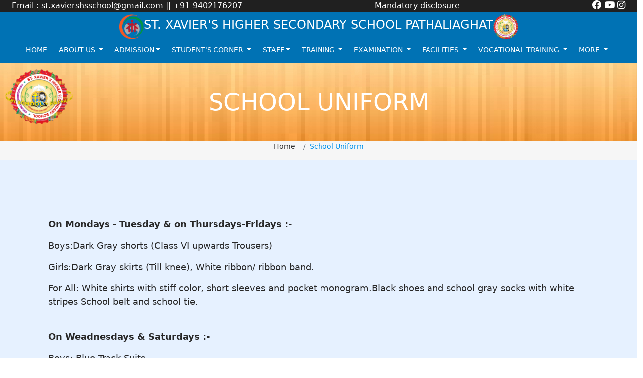

--- FILE ---
content_type: text/html; charset=UTF-8
request_url: https://stxaviersschooltripura.in/page.php?ptag=School%20Uniform
body_size: 9338
content:



<!DOCTYPE html>
<html lang="en">

  <body>

   <!--START SCROLL TOP BUTTON -->
    <a class="scrollToTop" href="#">
      <i class="fa fa-angle-up"></i>
    </a>
  <!-- END SCROLL TOP BUTTON -->
  	
  	<!-- Start Header -->
	    <head>
        <meta name="viewport" content="width=device-width, initial-scale=1.0, shrink-to-fit=no">
        
    	<meta http-equiv="Content-Type" content="text/html; charset=utf-8">
    	
    	<title>St Xavier's Higher Secondary School</title>
    	<meta name="description" content="St Xavier's Higher Secondary School, Bisharamganj, sipahijala, melaghar, updaipur, bishalghar" />
    	<!-- Favicon -->
    	<link rel="shortcut icon" type="image/icon" href="favicon.ico" />
    	<!-- Font Awesome -->
    	<link rel="stylesheet" href="https://maxcdn.bootstrapcdn.com/font-awesome/4.6.3/css/font-awesome.min.css">
    	<!-- Bootstrap CSS -->
    	<link rel="stylesheet" href="https://maxcdn.bootstrapcdn.com/bootstrap/4.0.0-beta/css/bootstrap.min.css" integrity="sha384-/Y6pD6FV/Vv2HJnA6t+vslU6fwYXjCFtcEpHbNJ0lyAFsXTsjBbfaDjzALeQsN6M" crossorigin="anonymous">
    	<!-- Slick slider -->
    	<link href="assets/css/slick.css" rel="stylesheet">
    	<!-- Gallery Lightbox -->
    	<link href="assets/css/magnific-popup.css" rel="stylesheet">
    	<!-- Skills Circle CSS  -->
    	<link rel="stylesheet" type="text/css" href="https://unpkg.com/circlebars@1.0.3/dist/circle.css">
        <script src="https://code.jquery.com/jquery-3.5.1.js"></script>
    	<link rel="stylesheet" href="https://cdnjs.cloudflare.com/ajax/libs/font-awesome/6.2.0/css/all.min.css">
    	<!-- Main Style -->
    	<link href="style.css?v=1769488655" rel="stylesheet">
    	<!-- <link rel="stylesheet" href="submenu.css"> -->

    	<!-- Fonts -->

    	<!-- Google Fonts Raleway -->
    	<!--<link href="https://fonts.googleapis.com/css?family=Raleway:300,400,400i,500,500i,600,700" rel="stylesheet">-->
    	<!-- Google Fonts Open sans -->
    	<!--<link href="https://fonts.googleapis.com/css?family=Open+Sans:400,400i,600,700,800" rel="stylesheet">-->

    	<link rel="preconnect" href="https://fonts.googleapis.com">
    	<link rel="preconnect" href="https://fonts.gstatic.com" crossorigin>
    	<link href="https://fonts.googleapis.com/css2?family=Nunito+Sans:ital,wght@0,400;0,600;0,700;0,800;0,900;1,400;1,600;1,700;1,800;1,900&display=swap" rel="stylesheet">
    	<link href="https://fonts.googleapis.com/css2?family=Montserrat:ital,wght@0,400;0,500;0,600;0,700;0,800;0,900;1,500;1,600;1,700;1,800;1,900&display=swap" rel="stylesheet">
    	<link href="https://fonts.googleapis.com/css2?family=PT+Serif:ital,wght@0,400;0,700;1,400;1,700&display=swap" rel="stylesheet">
    	<link href="https://fonts.googleapis.com/css2?family=Inter:wght@400;500;600;700;800&display=swap" rel="stylesheet">

    	<link href="https://cdn.jsdelivr.net/npm/bootstrap@5.0.0-beta2/dist/css/bootstrap.min.css" rel="stylesheet" crossorigin="anonymous">
    	<script src="https://cdn.jsdelivr.net/npm/bootstrap@5.0.0-beta2/dist/js/bootstrap.bundle.min.js" crossorigin="anonymous"></script>
    	<style>
    		.small_head {
    			width: 100%;
    			background-color: #2F2944;
    			display: flex;
    			justify-content: space-between;
    			align-items: center;
    			color: #fff;
    			padding: 5px 15px 0 15px;
    		}
			a{
				text-decoration: none!important;
			}
			ul li{
				list-style: none!important;
			}

    		.container {
    			display: flex;
    			justify-content: center;
    			align-items: center;
    			gap: 12px;
    		}

    		.container h3 {
    			font-size: 18pt;
    			color: #fff;
    		}

    		.section-header .container img {
    			width: 50px;
    			height: 50px;
    		}

    		.full_head {
    			background-color: #0072B4;
    		}
            .full_head p {
    			margin: 0 !important;
    			
    			color: #fff;
    		}
    		.navbar-dark .navbar-nav .nav-link {
    			color: #fff !important;
    		}

    		.nav-link {
    			font-weight: 500;
    			font-size: 14px;
    			text-transform: uppercase;
    			padding-right: 15px !important;
    		}

    		.navbar-expand-lg .navbar-nav .dropdown-menu {
    			background-color: #0072B4;

    		}
			.dropdown-menu {
				position: relative;
				z-index: 999999999999;
			}
    		.dropdown-menu li a {
    			background-color: #0072B4;
    			color: #fff !important;
    			border-bottom: 1px solid #fff;
    		}

    		.dropdown-menu li a:hover {
    			background-color: #0072B4;

    		}
			
			ul li ul li ul{
				display: none!important;
			}
			ul li ul li:hover ul{
				display: block!important;
			}
.section-header{
	height: 49px;
    padding-top: 5px;
}
    		@media (max-width:900px) {
    			.small_head {
    				flex-direction: column;
    				justify-content: center;
    			}
				.gif-logo {
    				display: none;
    			}
				.lo-rot{
					display: none;
				}
				.section-header{
	height: 100%;
    padding-top: 5px;
}
    		}
    	</style>
      
      
      
    



    
      
      
      
      



<style>
  /* Floating container */
  #floatLogo {
    position: fixed;
    left: 20px;
    bottom: 20px;
    width: 330px;
    height: 250px;
    z-index: 2147483647;
    display: flex;
    align-items: center;
    justify-content: center;
    animation: floatMove 3.5s ease-in-out infinite;
  }

  /* Image styling */
  #floatLogo img {
    width: 100%;
    height: 100%;
    border-radius: 20px;
    box-shadow: 0 8px 24px rgba(0,0,0,0.15);
    user-select: none;
    -webkit-user-drag: none;
  }

  /* Floating animation */
  @keyframes floatMove {
    0%   { transform: translateY(0); }
    50%  { transform: translateY(-12px); }
    100% { transform: translateY(0); }
  }

  /* Mobile responsiveness */
  @media (max-width: 480px){
    #floatLogo {
      width: 75px;
      height: 75px;
      left: 15px;
      bottom: 15px;
    }
  }
</style>

<!--<div id="floatLogo">
  <img src="cribech2.png" alt="floating logo">
</div>-->





      
      
    
    
    	<div class="full_head">
          <div style="display: flex; justify-content:space-between; background-color: #202020; padding: 0 24px; " >
    			<p>Email : <a href="/cdn-cgi/l/email-protection" class="__cf_email__" data-cfemail="cebdbae0b6afb8a7abbcbda6bdbdada6a1a1a28ea9a3afa7a2e0ada1a3">[email&#160;protected]</a> ||  +91-9402176207 </p>
    			<a href="mandatory-disclosure.php"><p>Mandatory disclosure</p></a>
				<div>
				<a href="https://www.facebook.com/xavier.pathaliaghat" style="color:#fff;"><i class="fa-brands fa-facebook" style="font-size: 14pt;"></i></a> <a href="https://www.youtube.com/@XAVIERS1985" target="_blank" style="color:#fff;"><i class="fa-brands fa-youtube" style="font-size: 14pt;"></i></a>	 <a href="https://instagram.com/stxaviers1986_official" style="color:#fff;"><i class="fa-brands fa-instagram" style="font-size: 14pt;"></i></a>
				</div>
    		</div>
    		<header class="section-header">
    			
    			<div class="container">
    				<img src="files/Don Bosco TM Logo.png" alt="">
    				<h3 style=" text-transform:uppercase;" >St. Xavier's Higher Secondary School
    					Pathaliaghat

    				</h3>
    				<img src="images/xavier_school_logo.png" alt="">
    			</div>
				
    				<img src="images/xavier-logo-gif.gif" class="lo-rot" alt="" style=" height: 138px; position:relative;
    width: 145px;
    margin-bottom: -204px;
    margin-left: 6px; z-index:9999999999999;">
    			
    		</header> <!-- section-header.// -->



    		<div class="container">

    			<!-- ============= COMPONENT ============== -->
    			<nav class="navbar navbar-expand-lg navbar-dark">
    				<div class="container-fluid">

    					<button class="navbar-toggler" type="button" data-bs-toggle="collapse" data-bs-target="#main_nav" aria-expanded="false" aria-label="Toggle navigation">
    						<span class="navbar-toggler-icon"></span>
    					</button>
    					<div class="collapse navbar-collapse" id="main_nav">


    						<ul class="navbar-nav">
    							<li class="nav-item active"> <a class="nav-link" href="index.php">Home </a> </li>
    							<li class="nav-item dropdown">
    								<a class="nav-link dropdown-toggle" href="#" data-bs-toggle="dropdown"> About us </a>
    								<ul class="dropdown-menu">
    									<li><a class="dropdown-item" href="about_school.php"> About us </a></li>
    									<li><a class="dropdown-item" href="waytoschool.php"> St. Xavier DB way </a>

    									</li>
    									<li><a class="dropdown-item" href="school_management_comittee.php"> School Management <br> Committee Members(SMC) </a>

    									</li>
    									<li><a class="dropdown-item" href="gallery.php"> Photo Gallery </a>

    									</li>
    									<li><a class="dropdown-item" href="videos.php"> Video Gallery </a></li>
    									<li><a class="dropdown-item" href="facilitiesnew.php?id=18&album=Organizing Science Exhibition"> Organizing Science<br>Exhibition </a></li>
    									    									<li><a class="dropdown-item" href="results/6b13fd324da2af24509eb84e07440c5b.pdf"  target="_blank">Incumbency Of Principals </a></li>
    									<li><a class="dropdown-item" href="page.php?ptag=History">School History</a></li>
    									<li><a class="dropdown-item" href="page.php?ptag=our-mission-vision"> Mission And Vision </a></li>
    									<li><a class="dropdown-item" href="page.php?ptag=preventive system"> Preventive System </a></li>
    								</ul>
    							</li>




    							<li class="nav-item dropdown">
    								<a class="nav-link dropdown-toggle"  data-bs-toggle="dropdown">Admission</a>
    								<ul class="dropdown-menu">
    									<li><a class="dropdown-item" href="seeking_admission.php"> Seeking Admission </a></li>
    									<li><a class="dropdown-item" href="https://www.makepayment.in/xavier/admission/general-instruction.php" target="_blank"> Admission Registration </a>

    									</li>
    									<li><a class="dropdown-item" href="school_visit.php"> School Visit </a>

    									</li>
    									<li><a class="dropdown-item" href="page.php?ptag=School Fee"> Fee Structure </a>

    									</li>
    									<li><a class="dropdown-item" href="pdf.php?page=merit-awards"> Merit Award </a></li>
    								</ul>
    							</li>



    							<li class="nav-item dropdown">
    								<a class="nav-link dropdown-toggle" href="#" data-bs-toggle="dropdown"> Student's Corner
    								</a>
    								<ul class="dropdown-menu">
    									<li><a class="dropdown-item" href="pdf.php?page=book-list"> Book List </a></li>
    									<li><a class="dropdown-item" href="pdf.php?page=syllabus"> Syllabus </a></li>
    									<li><a class="dropdown-item" href="page.php?ptag=School Uniform"> Dress code </a></li>
    									<li><a class="dropdown-item" href="pdf.php?page=time-table">Time table</a></li>
    									<li><a class="dropdown-item" href="clubpages.php?id=19&album=Science Club">Club activities</a></li>
    									<li><a class="dropdown-item" href="#">In-school services</a></li>
    									<li><a class="dropdown-item" href="page.php?ptag=Rules">Rules &amp; regulations</a></li>
    									<li><a class="dropdown-item" href="house-system.php">House system</a></li>
    									<li><a class="dropdown-item item-down" href="#"> Statistics &raquo; </a>
    										<ul class="submenu dropdown-menu" style=" top: 78%;left: 100%;" >
    											<li><a class="dropdown-item" href="statistics.php?id=1&album=Nursery">Nursery</a></li>
    											<li><a class="dropdown-item" href="statistics.php?id=2&album=KG I">KG I</a></li>
    											<li><a class="dropdown-item" href="statistics.php?id=3&album=KG II">KG II</a></li>
    											<li><a class="dropdown-item" href="statistics.php?id=4album=Class 1">Class 1</a></li>
    											<li><a class="dropdown-item" href="statistics.php?id=5&album=Class 2">Class 2</a></li>
    											<li><a class="dropdown-item" href="statistics.php?id=6&album=Class 3">Class 3</a></li>
    											<li><a class="dropdown-item" href="statistics.php?id=7&album=Class 4">Class 4</a></li>
    											<li><a class="dropdown-item" href="statistics.php?id=8&album=Class 5">Class 5</a></li>
    											<li><a class="dropdown-item" href="statistics.php?id=9&album=Class 6">Class 6</a></li>
    											<li><a class="dropdown-item" href="statistics.php?id=10&album=Class 7">Class 7</a></li>
    											<li><a class="dropdown-item" href="statistics.php?id=11&album=Class 8">Class 8</a></li>
    											<li><a class="dropdown-item" href="statistics.php?id=12&album=Class 9">Class 9</a></li>
    											<li><a class="dropdown-item" href="statistics.php?id=13&album=Class 10">Class 10</a></li>
    											<li><a class="dropdown-item" href="statistics.php?id=14&album=Class 11">Class 11</a></li>
    											<li><a class="dropdown-item" href="statistics.php?id=15&album=Class 12">Class 12</a></li>
    										</ul>
    									</li>
                                      <li><a class="dropdown-item" href="pdf.php?page=class-team"> Class Routine </a></li>
                                      <li><a class="dropdown-item" href="pdf.php?page=captain-list"> Captain List </a></li>

    									<li><a class="dropdown-item" href="scholarship-details.php"> Scholarship details </a></li>
    									<li><a class="dropdown-item" href="health-record/index.php" target="_blank"> Health Record Update </a></li>
    									
    								</ul>
    							</li>
    							<li class="nav-item dropdown">
    								<a class="nav-link dropdown-toggle" href="#" data-bs-toggle="dropdown">Staff</a>
    								<ul class="dropdown-menu">
    									<li><a class="dropdown-item" href="staff_new.php?post=teaching_staff"> Staff </a></li>
    									<li><a class="dropdown-item" href="teachers_dress_code.php"> Dress Code </a></li>
    									<li><a class="dropdown-item" href="teacher_in_training.php">Teachers'-in <br>training service </a></li>
    									<li><a class="dropdown-item" target="_blank" href="files/PERSONNEL POLICY FOR SCHOOL INSTITUTIONS SDB SHILLONG PROVINCE 2021 (FINAL COPY).pdf"> Personal Policy </a></li>
    									<li><a class="dropdown-item" href="pdf.php?page=staff-routine"> Staff Routine </a></li>
                                        <li><a class="dropdown-item" href="supervisor.php"> Supervisor </a></li>
                                        <li><a class="dropdown-item" href="pdf.php?page=staff-responsibility"> Staff Responsibility  </a></li>
                                      
                                        <li><a class="dropdown-item" href="https://dbs.ecamps.in/xavier/career/login.php" target="_blank"> Teacher's Application </a></li>
    								</ul>
    							</li>
 <li class="nav-item dropdown">
    								<a class="nav-link dropdown-toggle" href="#" data-bs-toggle="dropdown"> Training </a>
    								<ul class="dropdown-menu">
    									<li><a class="dropdown-item" href="training.php?category=students-training">Students Training</a></li>
    									<li><a class="dropdown-item" href="training.php?category=principals-training"> Principals Training </a></li>
    									<li><a class="dropdown-item" href="training.php?category=teachers-training"> Teachers Training </a></li>
    									<li><a class="dropdown-item" href="training.php?category=parents-training"> Parents Training </a></li>
    									
    								</ul>
    							</li>
    							<li class="nav-item dropdown">
    								<a class="nav-link dropdown-toggle" href="#" data-bs-toggle="dropdown"> Examination </a>
    								<ul class="dropdown-menu">
    									<li><a class="dropdown-item" href="page.php?ptag=examinations"> Examination Policy </a></li>
    									<li><a class="dropdown-item" href="pdf.php?page=examination-routine"> Examination Routine </a>

    									</li>
    									<li><a class="dropdown-item" href="pdf.php?page=seat-arrangement">Seat Arrangement </a>

    									</li>
    									<li><a class="dropdown-item" href="https://dbs.ecamps.in/xavier/xavierresult/marks_view.php"> TERM I Result </a>

    									</li>
    									<li><a class="dropdown-item" href="#"> TERM II Result </a></li>
    									<li><a class="dropdown-item" href="pdf.php?page=rank-holders"> Rank Holders </a></li>
    								</ul>
    							</li>
    							<li class="nav-item dropdown">
    								<a class="nav-link dropdown-toggle" href="#" data-bs-toggle="dropdown"> Facilities </a>
    								<ul class="dropdown-menu">
    									<li><a class="dropdown-item" href="facilitiesnew.php?id=1&album=Library"> Library </a></li>
    									<li><a class="dropdown-item" href="facilitiesnew.php?id=2&album=Laboratory"> Laboratory </a>

    									</li>
    									<li><a class="dropdown-item" href="facilitiesnew.php?id=3&album=Digital Class Room"> Digital Class Room </a>

    									</li>
    									<li><a class="dropdown-item" href="facilitiesnew.php?id=4&album=Games, Sports"> Games, Sports </a>

    									</li>
    									<li><a class="dropdown-item" href="facilitiesnew.php?id=5&album=Language Room"> Language Room </a></li>
    									<li><a class="dropdown-item" href="facilitiesnew.php?id=6&album=Flower Garden"> Flower Garden </a></li>
    									<li><a class="dropdown-item" href="facilitiesnew.php?id=7&album=Yoga Classes"> Yoga Classes </a></li>
    									<li><a class="dropdown-item" href="facilitiesnew.php?id=8&album=Music Class"> Music Class </a></li>
    									<li><a class="dropdown-item" href="facilitiesnew.php?id=9&album=Theory And Practical"> Theory And <br>Practical </a></li>
    									<li><a class="dropdown-item" href="facilitiesnew.php?id=10&album=Leadership Training Service"> Leadership Training <br>Service </a></li>
    									<li><a class="dropdown-item" href="facilitiesnew.php?id=25&album=Scouts"> Scout &amp; Guide </a></li>
    									<li><a class="dropdown-item" href="facilitiesnew.php?id=40&album=Musical Brass Band"> School Band</a></li>
    									<li><a class="dropdown-item" href="facilitiesnew.php?id=12&album=Playground"> Playground</a></li>
    									<li><a class="dropdown-item" href="facilitiesnew.php?id=13&album=Safe School Compound"> Safe School <br>Compound </a></li>
    								</ul>
    							</li>
                              
                              
                                 <li class="nav-item dropdown">
    								<a class="nav-link dropdown-toggle" href="#" data-bs-toggle="dropdown"> Vocational Training </a>
    								<ul class="dropdown-menu">
    									<li><a class="dropdown-item" href="vocational_traing.php?cid=1">Tailoring </a></li>
    									<li><a class="dropdown-item" href="vocational_traing.php?cid=2"> Beautican </a>

    									</li>
    									<li><a class="dropdown-item" href="vocational_traing.php?cid=3"> Carpentry </a>

    									</li>
    									<li><a class="dropdown-item" href="vocational_traing.php?cid=4"> Electrician </a>

    									</li>
    									<li><a class="dropdown-item" href="vocational_traing.php?cid=5"> Guitarist </a></li>
                                      <li><a class="dropdown-item" href="vocational_traing.php?cid=6"> Bakery  </a></li>
                                      <li><a class="dropdown-item" href="vocational_traing.php?cid=7"> karate  </a></li>
    									
    								</ul>
    							</li>
                                  
                              
                              
    							<li class="nav-item dropdown">
    								<a class="nav-link dropdown-toggle" href="#" data-bs-toggle="dropdown"> More </a>
    								<ul class="dropdown-menu">
    									<li><a class="dropdown-item" href="pdf_new.php?page=calendar-events"> News & Calendar </a></li>
    									<li><a class="dropdown-item" href="parents_new.php?title=F.A.Q by Parents"> Parents </a>

    									</li>
    									<li><a class="dropdown-item" href="alumni.php?title=school-initiators"> Alumni </a>

    									</li>
    									<li><a class="dropdown-item" href="new_initiatives.php?title=school-band-set"> New Initiatives </a>

    									</li>
    									<li><a class="dropdown-item" href="human_safety_policy.php?title=1"> Human Safety Policies </a></li>
    									<li><a class="dropdown-item" href="hostel_facility.php"> Hostel Facilities</a></li>
    									<li><a class="dropdown-item" href="contact-us.php"> Contact us</a></li>
    									<li><a class="dropdown-item" href="page.php?ptag=copyright"> Copy rights</a></li>
    								</ul>
    							</li>
    						</ul>


    					</div> <!-- navbar-collapse.// -->
    				</div> <!-- container-fluid.// -->
    			</nav>

    			<!-- ============= COMPONENT END// ============== -->



    		</div><!-- container //  -->
    	</div>



    </head>



    <div id="preloader"></div>

    <style>
    	#preloader {
    		background: #ffffff url(images/stx.gif) no-repeat center center;
    		width: 100%;
    		height: 100vh;
    		top: 0;
    		position: fixed;
    		z-index: 9999999999999;
    	}
    </style>

    <script data-cfasync="false" src="/cdn-cgi/scripts/5c5dd728/cloudflare-static/email-decode.min.js"></script><script type="text/javascript">
    	//	window.addEventListener("resize", function() {
    	//		"use strict"; window.location.reload(); 
    	//	});


    	document.addEventListener("DOMContentLoaded", function() {


    		/////// Prevent closing from click inside dropdown
    		document.querySelectorAll('.dropdown-menu').forEach(function(element) {
    			element.addEventListener('click', function(e) {
    				e.stopPropagation();
    			});
    		})



    		// make it as accordion for smaller screens
    		if (window.innerWidth < 992) {

    			// close all inner dropdowns when parent is closed
    			document.querySelectorAll('.navbar .dropdown').forEach(function(everydropdown) {
    				everydropdown.addEventListener('hidden.bs.dropdown', function() {
    					// after dropdown is hidden, then find all submenus
    					this.querySelectorAll('.submenu').forEach(function(everysubmenu) {
    						// hide every submenu as well
    						everysubmenu.style.display = 'none';
    					});
    				})
    			});

    			document.querySelectorAll('.dropdown-menu a').forEach(function(element) {
    				element.addEventListener('click', function(e) {

    					let nextEl = this.nextElementSibling;
    					if (nextEl && nextEl.classList.contains('submenu')) {
    						// prevent opening link if link needs to open dropdown
    						e.preventDefault();
    						console.log(nextEl);
    						if (nextEl.style.display == 'block') {
    							nextEl.style.display = 'none';
    						} else {
    							nextEl.style.display = 'block';
    						}

    					}
    				});
    			})
    		}
    		// end if innerWidth

    	});
    	// DOMContentLoaded  end
    </script>
    <script>
    	var loader = document.getElementById("preloader");
    	window.addEventListener("load", function() {
    		loader.style.display = "none"

    	})
    </script>	<!-- End Header -->
	
	<style>
	    .mu-blog-item-content div,.mu-blog-item-content p,.mu-blog-item-content span {
	        font-size: 1.15em;
            color: #282828;
	    }
	</style>

	<!-- Start Page Header area -->
	<div id="mu-page-header1" style="background-image: url('05819d974ccd7347374b61af3bfbb4b0.jpg');background-repeat: no-repeat;">
		<div class="container">
			<div class="row">
				<div class="col-md-12">
					<div class="mu-page-header-area">
						<h1 class="mu-page-header-title" style="color:#ffffff;">School Uniform</h1>
					</div>
				</div>
			</div>
		</div>
	</div>
	<!-- End Page Header area -->
	
 <!--<div class="banner">-->
 <!--       <div class="container page-heading">-->
 <!--           <h2> Test</h2>-->

 <!--           <div class="mt-2 banner-links">-->
 <!--             <h5><a href="index.php">Home</a> <span style="color: #ffbc13;">></span> <a href="#"></a> </h5>-->
 <!--           </div>-->
 <!--       </div>-->
            
 <!--   </div>-->

	<!-- Start Breadcrumb -->
	<div id="mu-breadcrumb">
		<div class="container">
			<div class="row">
				<div class="col-md-12">
					<nav aria-label="breadcrumb" role="navigation">
					  <ol class="breadcrumb mu-breadcrumb">
					    <li class="breadcrumb-item"><a href="index.php">Home</a></li>
					    <li class="breadcrumb-item active" aria-current="page">School Uniform</li>
					  </ol>
					</nav>
				</div>
			</div>
		</div>
	</div>
	<!-- End Breadcrumb -->

	
	<!-- Start main content -->
	<main>
		<!-- Start Blog -->
		<section id="mu-blog" style="background-color: #dfedffc7;">
			<div class="container">
				<div class="row">
					<div class="col-md-12">
						<div class="mu-blog-area">
							<!-- Title -->
							<div class="row">
								<div class="col-md-12">
									<div class="mu-blog-left">
										<!-- start single item -->
										<article class="mu-blog-item" style=" padding: 15px;border-radius: 4px;">
											
											<div class="mu-blog-item-content">
												
																								<p><p><strong>On Mondays - Tuesday &amp; on Thursdays-Fridays :-</strong></p>

<p>Boys:Dark Gray shorts (Class VI upwards Trousers)</p>

<p>Girls:Dark Gray skirts (Till knee), White ribbon/ ribbon band.</p>

<p>For All: White shirts with stiff color, short sleeves and pocket monogram.Black shoes and school gray socks with white stripes School belt and school tie.</p>

<p><br />
<strong>On Weadnesdays &amp; Saturdays :-</strong></p>

<p>Boys: Blue Track Suits</p>

<p>Girls: Blue Track Suits, White ribbon/ ribbon band.</p>

<p>For All: School T-shirts as per the house system, White P T shoes and white socks with black stripes.</p>

<p>&nbsp;</p>

<p><strong>Other info :</strong></p>

<p>1. All girls must use white hair bands and/ or tie their hair neatly with whith ribbon. Mehendi, Kajal, bindi nail polish, perfumes, bangles and tabits (visible) are not allowed.</p>

<p>2. Boys are not allowed to grow hair long. It should be neatly cut periodically.</p>

<p>3. Omaments and jewellery of any kind are not allowed in the school.</p>

<p>4. Every student should wear a clean, complete and correct uniform daily. A pupil who comes to school without proper uniform or whose uniform is untidy and/ or ill-fitting will not be allowed to attend the classes.</p>

<p>5. Students should have sufficient sets of uniform.</p>

<p>6. School uniform clothes are provided by the school at a concessional rate. This is to check the shade of colour of the Uniform.</p>

<p>7. Both boys and girls need to tuck in their shirt. No students are allowed to wear the pants or skirts below their waist. It needs to be well placed on their waist: else a fine of Rs 20/ will be charged each time.</p>

<p>8. Shoes need to be polished daily and kept clean from dust and dirt:<br />
else a fine of Rs. 20/ will be charged each time.</p>

<p>9. No student is allowed to pluck hairs from their eye-brows. If anybody is found with plucked eye-brows he/she will be fined Rs. 100/- and a week of suspension from the school.</p>
</p>
																								<!--<a class="mu-blg-readmore-btn" href="blog-single.html">Read more <i class="fa fa-long-arrow-right"></i></a>-->
                                                                                            		<div class="">
                                                      	<div class="row text-center">
                                                      	                                                          	<div class="card col-md-4 p-2">
                                                                    <img src="pages_image/aa4d6fa91d26f0841ce160cd18a6665a.jpg" class="">
                                                          			<div style="font-size:14px">Wednesday and Saturday</div>
                                                          	</div>
                                                      	                                                          	<div class="card col-md-4 p-2">
                                                                    <img src="pages_image/11d6d37713fea8b7534af119186d47e9.jpg" class="">
                                                          			<div style="font-size:14px">CLASS V - XII</div>
                                                          	</div>
                                                      	                                                          	<div class="card col-md-4 p-2">
                                                                    <img src="pages_image/ba9129fa4420cf13455d43129f6a0b3d.jpg" class="">
                                                          			<div style="font-size:14px">CLASS I - IV</div>
                                                          	</div>
                                                      	                                                        </div>
                                              		</div>
                                              												</div>
                                          
										</article>
										<!-- End single item -->

										<!-- start single item -->
										
										<!-- End single item -->

										<!-- start single item -->
									
										<!-- End single item -->

										<!-- Start paginatin -->
										
										<!-- End pagination -->
									</div>
								</div>
								
							</div>
							
						</div>
					</div>
				</div>
			</div>
		</section>
		<!-- End Blog --> 

	</main>
	
	<!-- End main content -->	
			
			
	<!-- Start footer -->



<footer id="mu-footer" style="border-top: 1px solid #fbb48a;">

	<div class="mu-footer-top py-3" style="border-top: 2px solid #ff8401;background-color: #013f64;">


		<div style="padding:30px" class="row">
			<div class="col-md-3">
				<div class="mu-single-footer">
					<h2 style="font-size:1.6em;color:#ffffff;">About Us</h2><br>
					<!--<img class="mu-footer-logo" src="assets/images/logo.png" alt="logo">-->
					<p style="color:#ffffff;font-size:1.2em;text-align:justify;">St. Xavier´s Higher Secondary School, Pathaliaghat, is an English medium minority educational institution meant for boys and girls, owned and run by the Salesians of Do.....</p>
					<div class="">

						<a href="about_school.php" class="link11" style="color:#ffffff;">Read More <i class="fa fa-long-arrow-right"></i></a>
					</div>
					<div style="margin-top: 8px;" >
						<a href="https://www.facebook.com/xavier.pathaliaghat" style="color:#fff;"><i class="fa-brands fa-facebook" style="font-size: 18pt;"></i></a> &nbsp; &nbsp; <a href="https://instagram.com/stxaviers1986_official" style="color:#fff;"><i class="fa-brands fa-instagram" style="font-size: 18pt;"></i></a>
					</div>
				</div>
			</div>

			<div class="col-md-3">
				<div class="mu-single-footer">
					<h2 style="font-size:1.6em;color:#ffffff;">Useful Links</h2><br>
					<ul class="mu-useful-links">
						<li><a href="mandatory-disclosure.php" style="color:#ffffff;font-size:1em;">Mandatory Public Disclosure</a></li>
						<li><a href="page.php?ptag=smc" style="color:#ffffff;font-size:1em;">School Managing Committee</a></li>
						<li><a href="pdf.php?page=self-affidavit" style="color:#ffffff;font-size:1em;">Self Affidavit of School</a></li>
						<li><a href="page.php?ptag=School Fee" style="color:#ffffff;font-size:1em;">School Fee Structure</a></li>
						<li><a href="infrastructure.php" style="color:#ffffff;font-size:1em;">Details of Infrastructure</a></li>
					</ul>
				</div>
			</div>

			<div class="col-md-3">
				<div class="mu-single-footer">
					<h2 style="font-size:1.6em;color:#ffffff;">Useful link</h2><br>
					<ul class="mu-useful-links">
						<li><a href="#" style="color:#ffffff;font-size:1em;">Academic Calender of School</a></li>
						<li><a href="#" style="color:#ffffff;font-size:1em;">List of All Staff - PDF</a></li>
						<!--<li><a href="page.php?ptag=Rules" style="color:#ffffff;font-size:1.3em;font-family:'Nunito Sans',sans-serif;">Rules</a></li>-->
						<!--<li><a href="facilities.php" style="color:#ffffff;font-size:1.3em;font-family:'Nunito Sans',sans-serif;">Facilities</a></li>-->
						<!--<li><a href="staff.php" style="color:#ffffff;font-size:1.3em;font-family:'Nunito Sans',sans-serif;">Our Staff</a></li>-->
					</ul>

					<div style="background: #0b2c40;padding: 3px 10px;border-radius: 50px;font-weight: bold;">
						<span>Visitor Count : </span> <span style="margin-right: -3px;">
                      
                        
    
    83193    
    
    </span>
                      
                      
						<!-- Default Statcounter code for stxaviersschooltripura
                            https://stxaviersschooltripura.in/ -->
					<!-- 	<script type="text/javascript">
							var sc_project = 12730280;
							var sc_invisible = 0;
							var sc_security = "54d68d28";
							var sc_text = 5;
							var scJsHost = "https://";
							document.write("<sc" + "ript type='text/javascript' src='" +
								scJsHost +
								"statcounter.com/counter/counter.js'></" + "script>");
						</script>
						<noscript>
							<div class="statcounter"><a title="Web Analytics
                            Made Easy - Statcounter" href="https://statcounter.com/" target="_blank"><img class="statcounter" src="https://c.statcounter.com/12730280/0/54d68d28/0/" alt="Web Analytics Made Easy - Statcounter" referrerPolicy="no-referrer-when-downgrade"></a></div>
						</noscript>
						End of Statcounter Code -->
					</div>


				</div>
			</div>

			<div class="col-md-3">
				<div class="mu-single-footer">
					<h2 style="font-size:1.6em;color:#ffffff;">Contact Information</h2><br>
					<ul class="list-unstyled">
						<li class="media">
							<span class="fa fa-home"></span>
							<div class="media-body">
								<p><p>St. Xavier&#39;s Higher Secondary School&nbsp;<br />
Pathaliaghat - Bishramganj&nbsp;<br />
Sepahijala Tripura - 799103</p>
</p>
							</div>
						</li>
						<li class="media">
							<span class="fa fa-phone"></span>
							<div class="media-body">
								<p><p>&nbsp;+91-9402176207</p>
</p>

							</div>
						</li>
						<li class="media">
							<span class="fa fa-envelope"></span>
							<div class="media-body">
								<p><p><a href="/cdn-cgi/l/email-protection" class="__cf_email__" data-cfemail="2053540e5841564945525348535343484f4f4c60474d41494c0e434f4d">[email&#160;protected]</a></p>
</p>

							</div>
						</li>
					</ul>
				</div>

			</div>
		</div>
	</div>
	</div>
	<div class="mu-footer-bottom">
		<div class="container">
			<div class="row">
				<div class="col-md-8">
					<div class="mu-footer-bottom-area">
						<p class="mu-copy-right" style="color:#ffffff;font-size:1em;">Copyright @ 2026 <span style="color: #ff8401;">stxaviersschooltripura.in</span>, All Right Reserved .</p>
					</div>
				</div>
				<div class="col-md-4">
					<div class="mu-footer-bottom-area">
						<p class="mu-copy-right" style="color:#ffffff;font-size:1em;font-family:'Nunito Sans',sans-serif;">Powered By: <a href="https://www.hembroinfotech.com/" target="_blank"><img style="width:200px;" src="images/companyLogo.png"></a></p>
					</div>
				</div>
			</div>
		</div>
	</div>

</footer>	<!-- End footer -->

	<!-- JavaScript -->
    <!-- jQuery first, then Popper.js, then Bootstrap JS -->
    <script data-cfasync="false" src="/cdn-cgi/scripts/5c5dd728/cloudflare-static/email-decode.min.js"></script><script src="https://ajax.googleapis.com/ajax/libs/jquery/3.2.1/jquery.min.js"></script>
    <script src="https://cdnjs.cloudflare.com/ajax/libs/popper.js/1.11.0/umd/popper.min.js" integrity="sha384-b/U6ypiBEHpOf/4+1nzFpr53nxSS+GLCkfwBdFNTxtclqqenISfwAzpKaMNFNmj4" crossorigin="anonymous"></script>
    <script src="https://maxcdn.bootstrapcdn.com/bootstrap/4.0.0-beta/js/bootstrap.min.js" integrity="sha384-h0AbiXch4ZDo7tp9hKZ4TsHbi047NrKGLO3SEJAg45jXxnGIfYzk4Si90RDIqNm1" crossorigin="anonymous"></script>
	<!-- Slick slider -->
    <script type="text/javascript" src="assets/js/slick.min.js"></script>
    <!-- Progress Bar -->
    <script src="https://unpkg.com/circlebars@1.0.3/dist/circle.js"></script>
    <!-- Filterable Gallery js -->
    <script type="text/javascript" src="assets/js/jquery.filterizr.min.js"></script>
    <!-- Gallery Lightbox -->
    <script type="text/javascript" src="assets/js/jquery.magnific-popup.min.js"></script>
    <!-- Counter js -->
    <script type="text/javascript" src="assets/js/counter.js"></script>
    <!-- Ajax contact form  -->
    <script type="text/javascript" src="assets/js/app.js"></script>
    
	
    <!-- Custom js -->
	<script type="text/javascript" src="assets/js/custom.js"></script>

	<!-- About us Skills Circle progress  -->
	<script>
		// First circle
	    new Circlebar({
        element : "#circle-1",
        type : "progress",
	      maxValue:  "90"
	    });
		
		// Second circle
	    new Circlebar({
        element : "#circle-2",
        type : "progress",
	      maxValue:  "84"
	    });

	    // Third circle
	    new Circlebar({
        element : "#circle-3",
        type : "progress",
	      maxValue:  "60"
	    });

	    // Fourth circle
	    new Circlebar({
        element : "#circle-4",
        type : "progress",
	      maxValue:  "74"
	    });

	</script>
    
  <script defer src="https://static.cloudflareinsights.com/beacon.min.js/vcd15cbe7772f49c399c6a5babf22c1241717689176015" integrity="sha512-ZpsOmlRQV6y907TI0dKBHq9Md29nnaEIPlkf84rnaERnq6zvWvPUqr2ft8M1aS28oN72PdrCzSjY4U6VaAw1EQ==" data-cf-beacon='{"version":"2024.11.0","token":"6deb6413055c4fcea849bde7f7c62f4a","r":1,"server_timing":{"name":{"cfCacheStatus":true,"cfEdge":true,"cfExtPri":true,"cfL4":true,"cfOrigin":true,"cfSpeedBrain":true},"location_startswith":null}}' crossorigin="anonymous"></script>
</body>
</html>

--- FILE ---
content_type: text/css
request_url: https://stxaviersschooltripura.in/style.css?v=1769488655
body_size: 8899
content:

/*=====
Template Name: B-Hero	
Author: MarkUps
Author URI: http://www.markups.io/
Version: 1.0
=======*/


/* Table of Content
==================================================
#BASIC TYPOGRAPHY
#HEADER	
#MENUE
#SLIDER
#ABOUT US
#CALL TO ACTION
#SERVICE
#VIDEO
#PORTFOLIO
#COUNTER
#CLIENTS 
#PRICING
#TESTIMONIALS
#NEWS LETTER
#CLIENTS
#GOOGLE MAP
#FOOTER
#ABOUT US 
#BLOG PAGE
#CONTACT US
#404 ERROR PAGE
#RESPONSIVE STYLE
==========*/


/*--------------------*/
/* BASIC TYPOGRAPHY */
/*--------------------*/

body,
html {
	overflow-x:hidden;
}

body {
	/*font-family: 'Nunito Sans',sans-serif;*/
	color: #373737;
	font-size: 17px;
	font-weight: 400;
}

ul {
	padding: 0;
	margin: 0;
}

ul li {
	list-style: disc;
	font-size: 17px;
	line-height: 1.59;
}

a { 
	text-decoration: none;
	color: #2f2f2f;  
}

a:hover,
a:focus {
	outline: none;
	text-decoration: none;
}

h1,
h2,
h3,
h4,
h5,
h6 {
	/*font-family: 'Libre Baskerville', serif;*/
	font-weight: 700;
	margin-top: 0;
}

h1 {
	font-size: 38px;
}

h2 {  
	font-size: 32px; 
	line-height: 1.13; 
}

h3 {  
	font-size: 26px;  
}

h4 {  
	font-size: 22px;  
}

h5 {  
	font-size: 20px;  
}

h6 {  
	font-size: 18px;  
}

img {
	border: none;
	max-width: 100%;
}

code {
	background-color: #ee6e73;
	border-radius: 2px;
	color: #fff;
	padding: 2px 4px;
}

pre {
	background-color: #f8f8f8;
	border: 1px solid #eee;
	border-radius: 4px;
	padding: 10px;
}

pre code {
	background-color: transparent;
	color: #333333;
}

del{
	text-decoration-color: #ee6e73;
}

kbd {
	background-color: #ddd;
	padding: 4px 6px;
	border-radius: 2px;
	
}

address {
	line-height: 1.5;
	padding-left: 10px;
}

dl dt {
	font-weight: 700;
}

dl dd {
	margin-left: 0;
}

blockquote {
	background-color: #f8f8f8;
	border-radius: 0 4px 4px 0;
	color: #323232;
	padding: 15px 15px;
	border-left: 5px solid #0091ea;
	font-weight: 600;
}

blockquote p {
	margin-top: 10px;
}

button {
	padding: 5px 15px;
	border: none;
}

button:focus {
	outline: none;
	border: none;
}

iframe {
	border: none;
}


/* ========= BUTTON =========*/

.mu-primary-btn {
	background-color: #0091ea;
	color: #fff;
	display: inline-block;
	font-size: 18px;
	padding: 15px 70px;
	text-transform: uppercase;
	font-weight: 700;
	border-radius: 25px;
}

.mu-primary-btn:hover,
.mu-primary-btn:focus {
	color: #fff;
}


.mu-send-msg-btn {
	color: #555;
	font-size: 14px;
	font-weight: 400;
	letter-spacing: 1px;
	text-align: center;
	padding: 12px 20px;
	margin-top: 10px;
	-webkit-transition: all 0.5s;
	transition: all 0.5s;
	width: 170px;
	color: #fff;
	border-radius: 20px;
	cursor: pointer;
	text-transform: uppercase;
}

.mu-send-msg-btn:hover,
.mu-send-msg-btn:focus {
	background-color: #fff;
}

/*scrol to top*/

.scrollToTop {
	background-color: #0091ea;
	bottom: 60px;
	color: #ffffff;
	display: none;
	font-size: 30px;
	line-height: 50px;
	position: fixed;
	right: 20px;
	text-align: center;
	text-decoration: none;
	width: 55px;
	z-index: 999;
	-webkit-transition: all 0.5s ease 0s;
	transition: all 0.5s ease 0s;
	height: 55px;
}

.scrollToTop:hover,
.scrollToTop:focus {
  color: #fff;
}

.mu-single-slide:before {
	background-color:#8481b0;
	filter:progid:DXImageTransform.Microsoft.gradient(GradientType=1,startColorstr=#8481b0, endColorstr=#73b58c);
	background-image:-moz-linear-gradient(left, #8481b0 55%, #73b58c 22%,#69bbd5 100%);
	background-image:linear-gradient(left, #8481b0 55%, #73b58c 22%,#69bbd5 100%);
	background-image:-webkit-linear-gradient(left, #8481b0 55%, #73b58c 22%,#69bbd5 100%);
	background-image:-o-linear-gradient(left, #8481b0 55%, #73b58c 22%,#69bbd5 100%);
	background-image:-ms-linear-gradient(left, #8481b0 55%, #73b58c 22%,#69bbd5 100%);
	background-image:-webkit-gradient(linear, left bottom, right bottom, color-stop(55%,#8481b0), color-stop(22%,#73b58c),color-stop(100%,#69bbd5));
}

a:hover,
a:focus,
.mu-book-now-btn,
.mu-copy-right a:hover,
.mu-copy-right a:focus,
.mu-send-msg-btn:hover,
.mu-send-msg-btn:focus,
.mu-logo,
.mu-logo:hover,
.mu-logo:focus,
.mu-client-quote,
.mu-clients-slider .slick-prev, 
.mu-clients-slider .slick-next,
.mu-clients-slider .slick-prev::before, 
.mu-clients-slider .slick-next::before,
.my-why-us-single-icon {
	color: #0091ea;
}


.scrollToTop,
.mu-testimonial-slide .slick-dots li.slick-active,
#mu-callto-action {
	background-color: #0091ea;
}

.mu-social-media a:hover,
.mu-social-media a:focus {
	border: 1px solid #0091ea;
	color: #0091ea;
}

.mu-contact-form .form-control:focus,
.mu-featured-tours-single-info .mu-book-now-btn {
	border: 1px solid #0091ea;    
} 

.mu-send-msg-btn,
.mu-send-msg-btn:focus,
.mu-register-btn:hover,
.mu-register-btn:focus {
	border: 1px solid #0091ea;
	background-color: #0091ea;
}

.mu-clients-slider .slick-prev, 
.mu-clients-slider .slick-next {
	border: 2px solid #0091ea;
}

/*--------------------*/
/* HEADER */
/*--------------------*/

#mu-hero {
	/*background-color: #0091ea;*/
	background: linear-gradient(to bottom right,#003655 0,#0066a1 50%,#0096ee 100%);
	display: inline;
	float: left;
	width: 100%;
}

.mu-logo-area {
	display: inline;
	float: left;
	width: 50%;
}

.mu-navbar .mu-logo {
	color: #fff;
	font-weight: 600;
	font-size: 36px;
}

.mu-logo span{
	display: inline-block;
}

.mu-logo img {
	margin-top: -5px;
}

.mu-navbar .mu-logo:hover,
.mu-navbar .mu-logo:focus {
	color: #fff;
}

.mu-scrolldown-area {
	display: inline;
	float: left;
	text-align: center;
	width: 100%;
}

.mu-scrolldown {
	font-size: 40px;
	color: #fff;
	display: inline-block;
	margin-top: 50px;
}

.mu-scrolldown:hover,
.mu-scrolldown:focus {
	color: #fff;
}


/*--------------------*/
/* MENUE */
/*--------------------*/

.mu-navbar {
	padding: 10px 0;
}

.mu-navbar-nav {
	display: block;
	text-align: right;
	width: 100%;
}

.mu-navbar-nav li {
	list-style: none;
	display: inline-block;
}

.mu-navbar-nav li a {
	color: #fefeff;
	display: block;
	font-size: 14px;
	font-weight: 700;
	text-transform: uppercase;
	padding: 6px 16px;
	border-radius: 50px;
	-webkit-transition: all 0.5s;
	-o-transition: all 0.5s;
	transition: all 0.5s;
}


.navbar-light .navbar-nav .active > .nav-link, 
.navbar-light .navbar-nav .nav-link.active, 
.navbar-light .navbar-nav .nav-link.show, 
.navbar-light .navbar-nav .show > .nav-link {
	color: #fff;
}

.mu-navbar-nav li.active a,
.mu-navbar-nav li a:hover,
.mu-navbar-nav li a:focus {
	background-color: #fff;
	color: #0091ea;
}



.mu-navbar-nav .dropdown-menu {
	left: auto;
	right: 0;
}

.mu-navbar-nav li .dropdown-menu a {
	color: #444;
	padding: 6px 15px;
}

.mu-navbar-nav li .dropdown-menu a:hover,
.mu-navbar-nav li .dropdown-menu a:focus 
{
	color: #0091ea;
}


/*--------------------*/
/* SLIDER */
/*--------------------*/

#mu-slider {
	display: inline;
	float: left;
	width: 100%;
}

.mu-slide {
	display: inline;
	float: left;
	width: 100%;
}

.mu-single-slide {
	display: inline;
	float: left;
	position: relative;
	width: 100%;
}

.mu-single-slide:before {
	content: '';
	position: absolute;
	left: 0;
	right: 0;
	top: 0;
	bottom: 0;
	opacity: 0.8;
	z-index: 10;
}

.mu-single-slide-content-area {
	position: absolute;
	left: 0;
	top: 0;
	right: 0;
	bottom: 0;
	width: 100%;
	z-index: 99;
	padding: 12% 16%;
}

.mu-single-slide-content {
	display: inline;
	float: left;
	text-align: center;
	width: 100%;
}

.mu-single-slide-content h1 {
	color: #fff;
	text-transform: uppercase;
	font-size: 48px;
	margin-bottom: 30px;
}

.mu-single-slide-content p {
	color: #fff;
	font-size: 14px;
	margin-bottom: 30px;
}

.mu-single-slide-content a {
	margin-top: 30px;
}

.mu-slide .slick-prev:hover,
.mu-slide .slick-prev:focus,
.mu-slide .slick-next:hover,
.mu-slide .slick-next:focus {
    color: #0091ea;
}
.mu-slide .slick-prev:hover:before,
.mu-slide .slick-prev:focus:before,
.mu-slide .slick-next:hover:before,
.mu-slide .slick-next:focus:before {
    color: #0091ea;
}

/*--------------------*/
/* ABOUT US */
/*--------------------*/


#mu-about {
	background-color: #fff;
	display: inline;
	float: left;
	width: 100%;
}

.mu-about-area {
	display: inline;
	float: left;
	padding: 100px 0;
	width: 100%;
}

.mu-title {
	display: inline;
	float: left;
	text-align: center;
	width: 100%;
	margin-bottom: 35px;
	padding: 0 25%;
}

.mu-title h2 {
	color: #323232;
	font-size: 30px;
	text-transform: uppercase;
	margin-bottom: 15px;
}



.mu-about-left {
	display: inline;
	float: left;
	padding-right: 15px;
	width: 100%;
}

.mu-about-right {
	display: inline;
	float: left;
	padding-left: 15px;
	width: 100%
}



.mu-about-right ul li {
	list-style: none;
	float: left;
	margin-bottom: 25px;
}

.mu-about-right ul li h3 {
	border-bottom: 3px solid #e5e5e5;
	color: #323232;
	font-size: 20px;
	display: inline-block;
	padding-bottom: 5px;
	margin-bottom: 15px;
}

.mu-about-right p {
	font-size: 1em;
}


/*--------------------*/
/* CALL TO ACTION */
/*--------------------*/

#mu-call-to-action {
	background-image: url(assets/images/call-to-action-bg.jpg);
	float: left;
	position: relative;
	width: 100%;
}

#mu-call-to-action:before {
	background: #0091E3;
	content: '';
	position: absolute;
	opacity: 0.84;
	left: 0;
	right: 0;
	top: 0;
	bottom: 0;
}

.mu-call-to-action-area {
	display: inline;
	float: left;
	padding: 70px 0;
	width: 100%;
}

.mu-call-to-action-left {
	color: #fff;
	display: inline;
	float: left;
	max-width: 70%;
}

.mu-call-to-action-left h2 {
	font-size: 24px;
	text-transform: uppercase;
	margin-bottom: 5px;
}

.mu-call-to-action-left p {
	margin-bottom: 0;
}

.mu-quote-btn {
	background-color: #fff;
	color: #0091ea;
	float: right;
}

.mu-quote-btn:hover,
.mu-quote-btn:focus {
	color: #0091ea;
}

/*--------------------*/
/* SERVICE */
/*--------------------*/

#mu-service {
	display: inline;
	float: left;
	width: 100%;
	padding: 100px 0 50px;
}

.mu-service-area {
	display: inline;
	float: left;
	width: 100%;
}

.mu-service-content {
	display: inline;
	float: left;
	width: 100%;
}

.mu-single-service {
	display: inline;
	float: left;
	width: 100%;
	margin-top: 35px;
	margin-bottom: 35px;
}

.mu-single-service-icon {
	background-color: #0091ea;
	border-radius: 50%;
	color: #fff;
	display: inline;
	font-size: 18px;
	float: left;
	height: 48px;
	width: 48px;
	text-align: center;
	line-height: 48px;
	margin-right: 20px;
}




.mu-single-service-content {
	display: inline;
	float: left;
	width: 80%;
}

.mu-single-service-content h3 {
	color: #323232;
	text-transform: uppercase;
	font-size: 18px;
}

.mu-single-service-content p {
	font-size: 14px;
}


/*--------------------*/
/* VIDEO */
/*--------------------*/


#mu-video {
	background-color: #f5f5f5;
	display: inline;
	float: left;
	position: relative;
	width: 100%;
}

.mu-video-left {
	background-image: url(assets/images/video-img.jpg);
	display: inline;
	float: left;
	text-align: center;
	position: relative;
	width: 100%;
	padding: 195px 0;
	background-size: cover;
}

.mu-video-left:after {
	background-color: #0091ea;
	content: '';
	position: absolute;
	left: 0;
	right: 0;
	top: 0;
	bottom: 0;
	height: 100%;
	opacity: 0.84;
	width: 100%;
	z-index: 10;
}

.mu-video-play-btn {
	background-color: #fff;
	border-radius: 15px;
	display: inline-block;
	color: #0091ea;
	height: 55px;
	width: 80px;
	position: relative;
	font-size: 20px;
	z-index: 99;
	line-height: 55px;
	opacity: 0.8;
	-webkit-transition: all 0.5s;
	-o-transition: all 0.5s;
	transition: all 0.5s;
}

.mu-video-play-btn:hover,
.mu-video-play-btn:focus {
	opacity: 1;
}

.mu-video-right {
	display: inline;
	float: left;
	width: 100%;
	padding-top: 180px;
	padding-right: 44%;
	padding-left: 25px;
}

.mu-video-right p {
	color: #0091ea;
	font-size: 18px;
}


/*video popup*/


.mu-video-popup {
	display: inline;
	float: left;
	width: 100%;
}

.mu-video-close-btn {
	border-radius: 50%;
	color: #fff;
	font-size: 18px;
	border: 2px solid #fff;
	position: absolute;
	top: 0;
	right: 15%;
	display: inline-block;
	height: 50px;
	line-height: 45px;
	text-align: center;
	margin-top: 100px;
	-webkit-transition: all 0.5s;
	-o-transition: all 0.5s;
	transition: all 0.5s;
	width: 50px;
}

.mu-video-close-btn:hover,
.mu-video-close-btn:focus {
	color: #fff;
	-webkit-transform: scale(1.2);
	        transform: scale(1.2);
}

.mu-video-iframe-area {
	background-color: rgba(0,0,0,0.84);
	position: fixed;
	top: 0;
	left: 0;
	right: 0;
	bottom: 0;
	width: 100%;
	height: 100%;
	padding: 12% 0;
	text-align: center;
	z-index: 9999;
	display: none;
	-webkit-transition: all 0.5s;
	-o-transition: all 0.5s;
	transition: all 0.5s;
}

.mu-video-iframe-display {
	display: block;
}




/*--------------------*/
/* PORTFOLIO */
/*--------------------*/

#mu-portfolio {
	display: inline;
	float: left;
	width: 100%;
}

.mu-portfolio-area {
	display: inline;
	float: left;
	padding: 100px 0;
	width: 100%;
}

.mu-portfolio-content{
	display: inline;
	float: left;
	margin-top: 20px;
	width: 100%;
}

.mu-portfolio-filter-area{
	display: inline;
	float: left;
	width: 100%;
}

.filtr-item {
	margin-bottom: 0px;
	padding: 16px;
	transform-style: unset !important;
}

.mu-imglink {
	background-color: transparent;
}

.filtr-item h4 {
	font-size: 14px;
}

.mu-filter-item-content {
	background-color: #0091ea;
	position: absolute;
	left: 16px;
	top: 16px;
	right: 16px;
	bottom: 16px;
	color: #fff;
	padding-top: 27%;
	text-align: center;
	-webkit-transform: scale(0);
	        transform: scale(0);
	-webkit-transition: all 0.5s;
	transition: all 0.5s;
	 opacity: 0.7;
	-ms-filter: "progid:DXImageTransform.Microsoft.Alpha(Opacity=90)";
}

.filtr-item:hover .mu-filter-item-content {
	-webkit-transform: scale(0.9);
	        transform: scale(0.9);
}


/* Filter controls */

.mu-simplefilter {
	text-align: center;
}

.mu-simplefilter li {
	color: #323232;
	cursor: pointer;
	display: inline-block;
	margin: 0 6px;
	-webkit-transition: all 0.5s;
	transition: all 0.5s;
	font-size: 16px;
	font-weight: 700;
	-webkit-transition: all 0.5s;
	-o-transition: all 0.5s;
	transition: all 0.5s;
}

.mu-simplefilter li span {
	margin-left: 16px;
}

.mu-simplefilter li:hover,
.mu-simplefilter li.active {
    color: #0091ea;
}



/*--------------------*/
/* COUNTER */
/*--------------------*/

#mu-counter {
	background-image: url("assets/images/counter-bg.jpg");
	background-size: cover;
	display: inline;
	float: left;
	position: relative;
	width: 100%;
}

#mu-counter::before {
	bottom: 0;
	content: '';
	left: 0;
	top: 0;
	right: 0;
	position: absolute;
	opacity: 0.65;
	background-color: #0091ea;
}

.mu-counter-area {
	display: inline;
	float: left;
	padding: 100px 0;
	width: 100%;
}

.mu-counter-area h2 {
	color: #fff;
	text-align: center;
}

.mu-counter-block {
	display: inline;
	float: left;
	width: 100%;
}

.mu-single-counter {
	display: inline;
	float: left;
	text-align: center;
	width: 100%;
}

.mu-single-counter span {
	border-right: 1px solid #fff;
	color: #fff;
	font-size: 40px;
	padding: 32px 20px;
	margin-bottom: 0px;
	display: inline-block;
	float: left;
}

.mu-single-counter-content {
	display: inline;
	float: left;
	text-align: left;
	padding-left: 20px;
	padding-top: 16px;
}

.counter-value {
	font-size: 36px;
	font-family: 'Helvetica', sans-serif;
	font-weight: 700;
	margin-bottom: 0;
	color: #fff;
	line-height: 1.2;
}


.mu-counter-name {
	color: #ffffff;
	text-transform: uppercase;
	font-weight: 400;
	font-size: 24px;
}

/*--------------------*/
/* PRICING */
/*--------------------*/

#mu-pricing {
	background-color: #fff;
	float: left;
	padding: 100px 0;
	display: inline;
	width: 100%;
}

.mu-pricing-area {
	display: inline;
	float: left;
	text-align: center;
	width: 100%;
}

.mu-pricing-area h2 {
	color: #333;	
}

.mu-title-content {
	padding: 0 10%;
}

.mu-pricing-content {
	display: inline;
	float: left;
	margin-top: 10px;
	width: 100%;
}

.mu-pricing-table {
	display: table;
	width: 100%;
}

.mu-pricing-table > li {
	list-style: none;
	display: inline-block;
	margin: 0 15px;
	width: 24%;
	vertical-align: middle;
}

.mu-pricing-table > li.mu-standard-pricing {
	width: 32%;
}

.mu-pricing-single {
	display: inline;
	float: left;
	text-align: center;
	padding: 20px 0;
	width: 100%;
	box-shadow: 0px 0px 14px #ededed;
	border-radius: 5px;
}

.mu-pricing-single-icon {
	display: inline;
	float: left;
	width: 100%;
	padding-bottom: 30px;
}

.mu-pricing-single-icon span {
	color: #0277bd;
	font-size: 60px;
}

.mu-pricing-single-title {
	background-color: #0277bd;
	color: #fff;
	display: inline;
	float: left;
	padding: 15px 0;
	width: 100%;
}

.mu-pricing-single-title h3 {
	font-size: 24px;
	text-transform: uppercase;
	margin-bottom: 0;
}

.mu-pricing-single-content {
	display: inline;
	float: left;
	padding: 35px 0 15px;
	width: 100%;
}


.mu-pricing-single-content ul li {
	color: #666666;
	font-size: 14px;
	list-style: none;
	line-height: 1.7;
}

.mu-single-pricebox {
	display: inline;
	float: left;
	padding: 5px 0 25px;
	width: 100%;
}

.mu-single-pricebox h4 {
	color: #0277bd;
	font-size: 48px;
	font-family: 'Open Sans', sans-serif;
}

.mu-single-pricebox h4 > span {
	font-weight: normal;
	font-size: 14px;
}

.mu-buy-now-btn {
	background-color: #0277bd;
	border-radius: 20px;
	color: #fff;
	display: inline-block;
	font-size: 18px;
	padding: 10px 50px;
	text-transform: uppercase;
	margin-bottom: 20px;
}

.mu-buy-now-btn:hover,
.mu-buy-now-btn:focus {
	color: #fff;
}

.mu-standard-pricing .mu-pricing-single {
	padding: 25px 50px;
}

.mu-standard-pricing .mu-pricing-single-content {
	padding: 50px 0 40px;
}

.mu-standard-pricing .mu-single-pricebox {
	padding: 5px 0 40px;
}

.mu-standard-pricing .mu-buy-now-btn {
	background-color: #0277bd;
	border-radius: 20px;
	color: #fff;
	display: inline-block;
	font-size: 18px;
	padding: 8px 48px;
	text-transform: uppercase;
	margin-bottom: 35px;
}


/*--------------------*/
/* TESTIMONIALS */
/*--------------------*/

#mu-testimonials {
	background-image: url("assets/images/testimonial-bg.jpg");
	background-position: center center;
	background-size: cover;
	background-attachment: fixed;
	display: inline;
	float: left;
	position: relative;
	width: 100%;
}

#mu-testimonials::before {
	background: #0091ea;
	bottom: 0;
	content: '';
	left: 0;
	top: 0;
	right: 0;
	position: absolute;
	opacity: 0.8;
	z-index: 10;
}

.mu-testimonials-area {
	display: inline;
	float: left;
	padding: 150px 0 175px;
	width: 100%;
	position: relative;
	z-index: 20;
}

.mu-testimonials-area h2 {
	color: #fff;
	text-align: center;
	text-transform: uppercase;
}

.mu-testimonials-block {
	display: inline;
	float: left;
	margin-top: 60px;
	width: 100%;
}

.mu-testimonial-slide li{
	list-style: none;
	text-align: center;
}

.mu-client-quote {
	font-size: 35px;
	opacity: 0.7;
	margin-bottom: 25px;
}

.mu-testimonial-slide li p {
	color: #fff;
	padding: 0 10%;
}

.mu-testimonial-slide .mu-rt-img {
	border-radius: 50%;
	width: 75px;
	height: 75px;
	display: inline-block;
	border: 4px solid #f8f8f8;
	margin-bottom: 25px;
}

.mu-rt-name {
	margin-bottom: 5px;
	color: #fff;
	line-height: 1;
	margin-top: 25px;
	letter-spacing: 1px;
}

.mu-rt-title {
	color: #fff;
	font-size: 14px;
}

.mu-testimonial-slide .slick-dots {
    bottom: -50px;
}

.mu-testimonial-slide .slick-dots li {
	background-color: #f8f8f8;
	height: 4px;	
	-webkit-transition: all 0.5s;
	transition: all 0.5s;
}

.mu-testimonial-slide .slick-dots li button {
	display: none;
}

.mu-testimonial-slide .slick-next {
	right: -60px;
}

.mu-testimonial-slide .slick-prev {
	left: -60px;
}

.mu-testimonial-slide .slick-prev:hover,
.mu-testimonial-slide .slick-prev:focus,
.mu-testimonial-slide .slick-next:hover,
.mu-testimonial-slide .slick-next:focus {
    color: #0091ea;
}

.mu-testimonial-slide .slick-prev:hover:before,
.mu-testimonial-slide .slick-prev:focus:before,
.mu-testimonial-slide .slick-next:hover:before,
.mu-testimonial-slide.slick-next:focus:before {
    color: #0091ea;
}


/*--------------------*/
/* NEWS LETTER */
/*--------------------*/

#mu-newsletter {
	background-image: url("assets/images/newsletter-bg.jpg");
	background-position: center center;
	background-size: cover;
	display: inline;
	float: left;
	position: relative;
	width: 100%;
}


#mu-newsletter::before {
	background: #0091ea;
	bottom: 0;
	content: '';
	left: 0;
	top: 0;
	right: 0;
	position: absolute;
	opacity: 0.8;
	z-index: 10;
}


.mu-newsletter-area {
	display: inline;
	float: left;
	position: relative;
	width: 100%;
	padding: 75px 0;
	z-index: 20;
}

.mu-newsletter-area .mu-title h2 {
	color: #fff;
}

.mu-newsletter-area .mu-title p {
	color: #fff;
}

.mu-newsletter-content {
	display: inline;
	float: left;
	margin-top: 10px;
	width: 100%;
	padding: 0 28%;
}

.mu-subscribe-form {
	position: relative;
}

.mu-subscribe-form input {
	width: 100%;
	height: 60px;
	border-radius: 25px;
	border: none;
	padding: 0 170px 0 20px;
	font-size: 14px;
	color: #000;
}

.mu-subscribe-btn {
	background-color: #0091ea;
	color: #fff;
	font-size: 18px;
	position: absolute;
	right: 6px;
	top: 6px;
	height: 48px;
	width: 160px;
	cursor: pointer;
	border-radius: 24px;
	text-transform: uppercase;
	font-weight: 700;
}

/*--------------------*/
/* CLIENTS */
/*--------------------*/

#mu-clients {
	background-color: #f6f6f6;
	display: inline;
	float: left;
	width: 100%;
}

.mu-clients-area {
	display: inline;
	float: left;
	padding: 70px 0;
	width: 100%;
	text-align: center;
}

.mu-clients-slider {
	display: inline;
	float: left;
	width: 100%;
}

.mu-clients-single {
	display: inline;
	float: left;
}

.mu-clients-slider .slick-next {
	right: -40px;
}

.mu-clients-slider .slick-prev {
	left: -60px;
}

.mu-clients-slider .slick-prev, 
.mu-clients-slider .slick-next {
	background-color: transparent;
}

/*--------------------*/
/* GOOGLE MAP */
/*--------------------*/

#mu-google-map {
	display: inline;
	float: left;
	width: 100%;
	margin-bottom: -7px;
}

#mu-google-map iframe {
	height: 450px;
	width: 100%;
}

/*--------------------*/
/* FOOTER */
/*--------------------*/


#mu-footer {
	background-color: #fff;
	display: inline;
	float: left;
	width: 100%;
}

.mu-footer-top {
	background-color: #004f7f;
	display: inline;
	float: left;
	padding: 55px 0;
	width: 100%;
}

.mu-single-footer {
	display: inline;
	float: left;
	color: #fff;
	font-size: 14px;
	width: 100%;
}

.mu-footer-logo {
	margin-bottom: 25px;
}

.mu-single-footer h3 {
	color: #fff;
	font-size: 18px;
	text-transform: uppercase;
	margin-bottom: 35px;
}

.mu-single-footer ul li {
	border-bottom: 1px solid #fff;
	list-style: none;
	margin-bottom: 10px;
	padding-bottom: 12px;
	font-size: 14px;
}

.mu-single-footer ul li:last-child {
	border-bottom: none;
}

.mu-single-footer ul li a {
	color: #fff;
}

.mu-single-footer .mu-useful-links li {
	line-height: 1;
	padding-bottom: 15px;
	margin-bottom: 15px;
}

.mu-single-footer .list-unstyled li {
	margin-bottom: 20px;
	padding-bottom: 10px;
}

.mu-single-footer .list-unstyled li.media span {
	margin-right: 10px;
}

.mu-single-footer .list-unstyled li.media p {
	line-height: 1.5;
	margin-top: -5px;
	margin-bottom: 4px;
	font-size: 14px;
	font-family: 'Inter', sans-serif;
}

.mu-single-footer .list-unstyled li.media a {
	font-size: 12px;
}

.mu-footer-bottom {
	background-color: #0b3148;
	display: inline;
	padding: 20px 0;
	float: left;
	width: 100%;
}

.mu-footer-bottom-area {
	display: inline;
	float: left;
	text-align: center;
	width: 100%;
}

.mu-social-media {
	display: inline;
	float: left;
	width: 100%;
	border-top: 1px solid #1c85c4;
	padding-top: 12px;
}

.mu-social-media a {
	background-color: #3b5998;
	border: 1px solid #babcbe;
	border-radius: 50%;
	color: #fff;
	display: inline-block;
	margin-right: 6px;
	text-align: center;
	text-decoration: none;
	transition: all 0.2s ease-in-out 0s;
	width: 40px;
	height: 40px;
	line-height: 40px;
	font-size: 16px;
}

.mu-social-media a.mu-twitter {
	background-color: #1da1f2;
}

.mu-social-media a.mu-google-plus {
	background-color: #dd4b39;
}

.mu-social-media a.mu-pinterest {
	background-color: #bd081c;
}

.mu-social-media a.mu-youtube {
	background-color: #cd201f;
}

.mu-social-media a:hover,
.mu-social-media a:focus {
	border-color: #babcbe;
	color: #fff;
}

.mu-copy-right {
	color: #fff;
	margin-bottom: 0;
	font-size: 14px;
}

.mu-copy-right a {
	color: #fff;
	font-weight: 600;
	-webkit-transition: all 0.5s;
	transition: all 0.5s;
}


/*--------------------*/
/* ABOUT US */
/*--------------------*/


#mu-page-header {
	background-image: url(assets/images/page-header-bg.jpg);
	background-position: center center;
	background-size: cover;
	display: inline;
	float: left;
	position: relative;
	width: 100%;
}

#mu-page-header::before {
	background-color: #ebebeb;
	bottom: 0;
	content: '';
	left: 0;
	top: 0;
	right: 0;
	position: absolute;
	opacity: 0.60;
	z-index: 10;
}

.mu-page-header-area {
	display: inline;
	float: left;
	padding: 50px 0;
	width: 100%;
	position: relative;
	z-index: 20;
}

.mu-page-header-title {
	color: #323232;
	text-align: center;
	font-size: 48px;
	text-transform: uppercase;
	margin-bottom: 0;
}

#mu-breadcrumb {
	background-color: #f6f6f6;
	display: inline;
	float: left;
	width: 100%;
}

.mu-breadcrumb {
	background-color: transparent;
	margin-bottom: 0;
	padding-left: 0;
}

.mu-breadcrumb li {
	font-size: 14px;
}

.mu-breadcrumb li.active {
	color: #0091ea;
}

.mu-breadcrumb li a {
	color: #323232;
}

#mu-skills {
	background-image: url(assets/images/skill-bg.jpg);
	background-position: center center;
	background-size: cover;
	display: inline;
	float: left;
	padding: 100px 0;
	position: relative;
	width: 100%;
}

#mu-skills:before {
	background-color: #000000;
	content: '';
	bottom: 0;
	left: 0;
	right: 0;
	top: 0;
	position: absolute;
	opacity: 0.3;
	z-index: 10;
}

.mu-skills-area {
	display: inline;
	float: left;
	position: relative;
	width: 100%;
	z-index: 20;
}

.mu-skills-area .mu-title h2,
.mu-skills-area .mu-title p {
	color: #fff;
}

.mu-skills-content {
	display: inline;
	float: left;
	width: 100%;
}

.mu-single-skills {
	color: #fff;
	display: inline;
	float: left;
	width: 100%;
	text-align: center;
}

.mu-single-skills h3 {
	font-size: 18px;
}

.mu-single-skills p {
	margin-bottom: 0;
}

.mu-skills-circle {
	float: left;
	width: 100%;
	text-align: center;
	display: inline;
	margin-bottom: 30px;
}

.mu-skills-circle .mu-circle {
	height: 146px !important;
	width: 146px !important;
	margin: 0 auto;
	float: none;
}

.mu-skills-circle .mu-circle .text {
	background-color: #0091ea;
	color: #fff !important;
	font-size: 20px;
	padding: 20px 15px;
	border-radius: 50%;
}

.mu-skills-percantage {
	display: inline-block;
}

.mu-skills-circle .loader-spinner {
	border-color: #0091ea;
}

#mu-team {
	display: inline;
	float: left;
	width: 100%;
}

.mu-team-area {
	display: inline;
	float: left;
	padding: 100px 0 90px;
	width: 100%;
}

.mu-team-content {
	display: inline;
	float: left;
	width: 100%;
}

.mu-single-team {
	background-color: #f6f6f6;
	display: inline;
	float: left;
	width: 100%;
	margin-top: 15px;
	margin-bottom: 15px;
}

.mu-single-team-img {
	display: inline;
	float: left;
	width: 25%;
}



.mu-single-team-content {
	display: inline;
	float: left;
	width: 75%;
	padding: 15px 33px;
}

.mu-single-team-content h3 {
	font-size: 18px;
	color: #323232;
	margin-bottom: 0;
}

.mu-single-team-content span {
	display: inline-block;
	font-size: 16px;
	color: #0091ea;
	margin-bottom: 5px;
}

.mu-single-team-content p {
	font-size: 1em;
	margin-bottom: 8px;
}

.mu-team-social li {
	list-style: none;
	display: inline-block;
}

.mu-team-social li a {
	background-color: #ebebeb;
	border-radius: 50%;
	color: #7a7272;
	display: inline-block;
	font-size: 16px;
	height: 35px;
	line-height: 35px;
	margin-right: 10px;
	width: 35px;
	text-align: center;
	-webkit-transition: all 0.5s;
	-o-transition: all 0.5s;
	transition: all 0.5s;
}

.mu-team-social li a:hover,
.mu-team-social li a:focus {
	background-color: #0091ea;
	color: #fff;
}

/*--------------------*/
/* BLOG PAGE */
/*--------------------*/

#mu-from-blog {
	background-color: #fff;
	float: left;
	padding:  0;
	display: inline;
	width: 100%;
}

.mu-from-blog-area {
	display: inline;
	float: left;
	width: 100%;
}

.mu-from-blog-content {
	display: inline;
	float: left;
	margin-top: 10px;
	width: 100%;
}

.mu-blog-item {
	box-shadow: 0px 0px 14px #ededed;
	display: inline;
	float: left;
	width: 100%;
}

.mu-blog-item-content {
	display: inline;
	float: left;
	padding: 25px 25px;
	width: 100%;
}

.mu-blog-meta {
	margin-bottom: 10px;
}

.mu-blog-meta li {
	color: #8f9090;
	font-size: 12px;
	list-style: none;
	display: inline-block;
	position: relative;
	padding-right: 20px;
	margin-right: 10px;
}

.mu-blog-meta li i {
	margin-right: 3px;
}

.mu-blog-meta li:after {
	content: '/';
	position: absolute;
	right: 0;
	top: 0;
}

.mu-blog-meta li:last-child:after {
	display: none;
}

.mu-blog-item-title,
.mu-blog-item-title a {
	color: #323232;
	font-size: 16px;
	line-height: 1.5;
	-webkit-transition: all 0.5s;
	-o-transition: all 0.5s;
	transition: all 0.5s;
}

.mu-blog-item-title a:hover,
.mu-blog-item-title a:focus {
	color: #0277bd;
}

.mu-blog-item-content p {
	color: #323232;
	font-size: 14px;
}



.mu-blg-readmore-btn {
	color: #0277bd;
	font-size: 14px;
}

#mu-blog {
	display: inline;
	float: left;
	padding: 60px 0;
	width: 100%;
}

.mu-blog {
	display: inline;
	float: left;
	width: 100%;
}

.mu-blog-left {
	display: inline;
	float: left;
	width: 100%;
}

#mu-blog .mu-blog-item {
	box-shadow: none;
	border-bottom: 1px solid #e5e5e5;
	margin-bottom: 50px;
	padding-bottom: 20px;
}

#mu-blog  .mu-blog-item-content {
	padding: 25px 0;
}

.mu-blog-pagination {
	display: inline;
	float: left;
	width: 100%;
}

.mu-blog-pagination {
	display: inline;
	float: left;
	width: 100%;
}

.mu-blog-pagination .pagination {
	float: right;
}

.mu-blog-pagination .pagination li {
	list-style: none;
	margin: 0 5px;
}

.mu-blog-pagination .pagination li:last-child {
	margin-right: 0;
}

.mu-blog-pagination .pagination .page-link {
	background-color: #0091ea;
	border: none;
	color: #fff;
	padding: 0;
	margin-left: 0;
	font-size: 18px;
	width: 45px;
	text-align: center;
	height: 45px;
	line-height: 43px;
	font-weight: bold;
}

.mu-blog-pagination .pagination .page-item:first-child .page-link {
	border-top-left-radius: 0;
	border-bottom-left-radius: 0;
	line-height: 45px;
}

.mu-blog-pagination .pagination .page-item:last-child .page-link {
	border-top-right-radius: 0;
	border-bottom-right-radius: 0;
	line-height: 45px;
}

.mu-blog-sidebar {
	display: inline;
	float: left;
	width: 100%;
}

.mu-sidebar-widget {
	display: inline;
	float: left;
	margin-bottom: 40px;
	width: 100%;
}

.mu-search-form {
	position: relative;
}

.mu-search-form input {
	border: 1px solid #e1e1e1;
	color: #323232;
	font-size: 14px;
	height: 60px;
	width: 100%;
	border-top-color: #0091ea;
	border-top-width: 2px;
	padding: 0 50px 0 20px;
}

.mu-search-form .mu-search-submit-btn {
	background-color: transparent;
	border: none;
	color: #0091ea;
	font-size: 18px;
	position: absolute;
	top: 0;
	right: 0;
	cursor: pointer;
	bottom: 0;
	width: 50px;
}

.mu-sidebar-widget-title {
	background-color: #f6f6f6;
	border-top: 2px solid #0091ea;
	color: #323232;
	font-size: 24px;
	padding: 16px 20px;
}

.mu-sidebar-social-widget .mu-social-media {
	border-top: none;
	margin-top: 10px;
	text-align: center;
}

.mu-sidebar-social-widget .mu-social-media a {
	width: 50px;
	height: 50px;
	line-height: 50px;
	font-size: 20px;
}

.mu-sidebar-widget ul,
.mu-sidebar-widget ul>ul {
	padding-left: 15px;
}

.mu-sidebar-widget ul li {
	list-style: none;
	font-size: 16px;
}

.mu-sidebar-widget ul li a {
	-webkit-transition: all 0.5s;
	-o-transition: all 0.5s;
	transition: all 0.5s;
}

.mu-sidebar-widget-nav {
	margin-top: 20px;
}

.mu-sidebar-widget-nav li {
	border-bottom: 1px solid #e5e5e5;
	padding-bottom: 5px;
	margin-bottom: 5px;
}

.mu-sidebar-widget-nav li a i {
	margin-right: 5px;
}

.mu-sidebar-widget-nav li:last-child {
	border-bottom: none;
	margin-bottom: 0;
	padding-bottom: 0;
}

.mu-sidebar-widget-nav ul li:first-child {
	border-top: 1px solid #e5e5e5;
	margin-top: 5px;
	padding-top: 5px;
}

.mu-tags {
	display: inline;
	float: left;
	margin-top: 20px;
	width: 100%;
}

.mu-tags a {
	border: 1px solid #e1e1e1;
	border-top-color: #0091ea;
	display: inline-block;
	font-size: 14px;
	padding: 12px 15px;
	margin: 0 10px 15px 0;
	-webkit-transition: all 0.5s;
	-o-transition: all 0.5s;
	transition: all 0.5s;
}

.mu-sidebar-subscribe-widget .mu-subscribe-form {
	margin-top: 25px;
}

.mu-sidebar-subscribe-widget .mu-subscribe-form input {
	border: 1px solid #0091ea;
}

.mu-popular-content-widget {
	display: inline;
	float: left;
	margin-top: 20px;
	width: 100%;
}

.mu-popular-content-widget .media {
	margin-bottom: 30px;
}

.mu-popular-content-widget .media:last-child {
	margin-bottom: 0;
}

.mu-popular-content-widget .media > .mu-popular-post-img {
	width: 120px;
	margin-right: 10px;
}

.mu-popular-content-widget .media .mu-blog-meta {
	margin-bottom: 5px;
	padding-left: 0;
}

.mu-popular-content-widget .media .mu-blog-meta li {
	font-size: 12px;
	padding-right: 15px;
	margin-right: 4px;
}

.mu-popular-content-widget .media .media-body h3 {
	color: #323232;
	font-size: 14px;
	font-weight: 400;
	line-height: 1.3;
}

/*Blog Single*/

#mu-blog.mu-blog-single .mu-blog-item {
	border-bottom: none;
	padding-bottom: 0;
	margin-bottom: 0;
}

#mu-blog.mu-blog-single .mu-blog-item-title{
	color: #666;
	font-size: 24px;
	
}

.mu-blog-single ul {
	padding-left: 25px;
}

.mu-blog-tag {
	display: inline;
	float: left;
	width: 100%;
	border-top: 1px solid #cccccc;
	border-bottom: 1px solid #ccc;
	padding: 20px 0;
}

.mu-blog-single .mu-blog-tag-nav,
.mu-blog-single .mu-blog-share-nav {
	padding-left: 0;
}

.mu-blog-tag-nav li {
	list-style: none;
	display: inline-block;
}

.mu-blog-tag-nav li h3 {
	color: #323232;
	font-size: 16px;
	font-weight: 600;
	text-transform: uppercase;
	margin-right: 10px;
}

.mu-blog-tag-nav li span {
	margin-right: 5px;
}

.mu-blog-tag-nav li a {
	display: inline-block;
	color: #323232;
	font-size: 14px;
	-webkit-transition: all 0.5s;
	-o-transition: all 0.5s;
	transition: all 0.5s;
}

.mu-blog-tag-nav li a:hover,
.mu-blog-tag-nav li a:focus {
	color: #0091ea;
}

.mu-blog-share {
	display: inline;
	float: left;
	width: 100%;
	border-bottom: 1px solid #ccc;
	padding: 20px 0;
}

.mu-blog-share .mu-blog-share-nav {
	border-top: none;
	margin-top: 0;
	padding-top: 0;
}

.mu-blog-share-nav li {
	list-style: none;
	display: inline-block;
}

.mu-blog-share-nav li h3 {
	color: #323232;
	font-size: 18px;
	font-weight: 600;
	margin-right: 10px;
}

.mu-blog-navigation {
	display: inline;
	float: left;
	width: 100%;
	padding: 40px 0;
}

.mu-blog-nav-btn {
	background-color: #ebebeb;
	color: #a9a9a9;
	font-size: 14px;
	font-weight: 700;
	display: inline-block;
	padding: 15px 20px;
}

.mu-blog-nav-prev {
	float: left;
}

.mu-blog-nav-prev span {
	margin-right: 5px;
}

.mu-blog-nav-next {
	float: right;

}

.mu-blog-nav-next span {
	margin-left: 5px;
}

.mu-related-post {
	display: inline;
	float: left;
	width: 100%;
}

.mu-related-post .mu-related-post-title {
	border-bottom: 4px solid #ebebeb;
	color: #323232;
	display: inline-block;
	font-size: 24px;
	padding-bottom: 5px;
	margin-bottom: 25px;
}

.mu-blog-single .mu-blog-meta {
	padding-left: 0;
}

#mu-blog.mu-blog-single .mu-related-post .mu-blog-item-title {
	font-size: 16px;
}

.mu-comments-area {
	display: inline;
	float: left;
	width: 100%;
	margin-top: 20px;
}

.mu-comments-area h2 {
	margin-bottom: 20px;
	padding: 20px;
	background-color: #f6f6f6;
	color: #323232;
	font-size: 24px;
}

.mu-comments-area .comments {
	float: left;
	display: inline;
	margin-top: 20px;
	width: 100%;
}

.mu-comments-area .comments .commentlist {
	padding-left: 0;
}

.mu-comments-area .comments .commentlist li {
	border-bottom: 1px solid #ddd;
	display: inline;
	float: left;
	margin-bottom: 20px;
	padding: 10px;
	position: relative;
	width: 100%;
}

.mu-comments-area .comments .commentlist li .news-img {
	background-color: #ebebeb;
	height: 70px;
	margin-right: 15px;
	max-width: inherit;
	width: 70px;
	border-radius: 50%;
}

.mu-comments-area .comments .commentlist li .media-body p {
	margin-bottom: 0px;
	font-size: 14px;
	color: #323232;
}

.mu-comments-area .comments .commentlist li .media-body .author-name {
	margin-bottom: 0px;
	margin-top: 0;
	color: #323232;
	font-size: 16px;
}

.mu-comments-area .comments .commentlist li .comments-date {
	display: block;
	font-size: 12px;
	letter-spacing: 0.5px;
	margin-bottom: 5px;
	margin-top: 5px;
	color: #323232;
}

.mu-comments-area .comments .commentlist li .reply-btn {
	color: #323232;
	display: inline-block;
	font-size: 14px;
	line-height: 13px;
	margin-bottom: 10px;
	margin-top: 10px;
	padding: 8px 10px;
	-webkit-transition: all 0.5s;
	-moz-transition: all 0.5s;
	-ms-transition: all 0.5s;
	-o-transition: all 0.5s;
	transition: all 0.5s;
}

.mu-comments-area .comments .commentlist li .reply-btn i {
	color: #0091ea;
	margin-right: 10px;
}


.mu-comments-area .comments .commentlist li .reply-btn span {
	margin-left: 5px;
}

.mu-comments-area .comments .commentlist li .reply-btn:hover, 
.mu-comments-area .comments .commentlist li .reply-btn:focus {
	color: #0091ea;
	text-decoration: none;
	outline: none;
}

.mu-comments-area .comments .commentlist li .children {
	margin-left: 50px;
}

.mu-comments-area .comments .commentlist li .author-tag {
	background-color: #0091ea;
	color: #fff;
	display: inline-block;
	font-size: 12px;
	font-weight: bold;
	letter-spacing: 1px;
	margin-bottom: 5px;
	padding: 4px 8px;
}

.mu-comments-area .comments .commentlist li .author-comments {
	background-color: #f8f8f8;
}

.mu-comments-area .comments .commentlist .children {
	padding-left: 25px;
}

.mu-comments-area .comments .comments-pagination {
	display: inline-block;
	text-align: left;
	padding-left: 0;
	padding-top: 10px;
	float: left;
}

.mu-comments-area .comments .comments-pagination li {
	display: inline-block;
}

.mu-comments-area .comments .comments-pagination li:first-child a,
.mu-comments-area .comments .comments-pagination li:last-child a,
.mu-comments-area .comments .comments-pagination li:first-child a:hover,
.mu-comments-area .comments .comments-pagination li:last-child a:hover,
.mu-comments-area .comments .comments-pagination li:first-child a:hover,
.mu-comments-area .comments .comments-pagination li:last-child a:focus {
	background-color: #0091ea;
	color: #fff;
}

.mu-comments-area .comments .comments-pagination li a {
	background-color: transparent;
	border: medium none;
	color: #555;
	display: inline-block;
	font-size: 15px;
	height: 25px;
	line-height: 15px;
	padding: 5px;
	text-align: center;
	width: 25px;
	-webkit-transition: all 0.5s;
	-moz-transition: all 0.5s;
	-ms-transition: all 0.5s;
	-o-transition: all 0.5s;
	transition: all 0.5s;
}

.mu-comments-area .comments .comments-pagination li a:hover, 
.mu-comments-area .comments .comments-pagination li a:focus {
	color: #0091ea;
	background-color: transparent;
	text-decoration: none;
	outline: none;
}

.mu-comments-area .comments .commentlist > li:last-child {
	margin-bottom: 0px;
}

#respond {
	display: inline;
	float: left;
	margin-top: 50px;
	width: 100%;
}

#respond .reply-title {
	border-bottom: 4px solid #ebebeb;
	color: #323232;
	display: inline-block;
	font-size: 24px;
	padding-bottom: 5px;
	margin-bottom: 25px;
}

#respond .comment-notes {
	font-size: 15px;
	margin-bottom: 25px;
}

#respond .required {
	color: red;
}

#respond label {
	display: block;
}

#respond input[type="text"], 
#respond input[type="email"], 
#respond input[type="url"] {
	border: 1px solid #d7d7d7;
	margin-bottom: 10px;
	height: 40px;
	padding: 0 10px;
	width: 65%;
	-webkit-transition: all 0.5s;
	-moz-transition: all 0.5s;
	-ms-transition: all 0.5s;
	-o-transition: all 0.5s;
	transition: all 0.5s;
}

#respond textarea {
	border: 1px solid #ccc;
	margin-bottom: 5px;
	padding: 15px;
	height: 200px;
	width: 100%;
	-webkit-transition: all 0.5s;
	-moz-transition: all 0.5s;
	-ms-transition: all 0.5s;
	-o-transition: all 0.5s;
	transition: all 0.5s;
}

#respond input[type="submit"] {
	margin-top: 10px;
}


/*--------------------*/
/* CONTACT US */
/*--------------------*/

#mu-contact {
	background-color: #fff;
	display: inline;
	float: left;
	width: 100%;
}

.mu-contact-area {
	display: inline;
	float: left;
	text-align: center;
	padding: 100px 0;
	width: 100%;
}

.mu-contact-content {
	display: inline;
	float: left;
	width: 100%;
	padding: 0 28%;
}

.mu-contact-form-area {
	display: inline;
	float: left;
	width: 100%;
}

.mu-contact-form {
	text-align: center;
}

.mu-contact-form .form-group {
	position: relative;
}

.mu-contact-form .mu-contact-icon {
	color: #0091ea;
	font-size: 14px;
	position: absolute;
	left: 5px;
	top: 15px;
}

.mu-contact-form .form-group input {
	background: transparent;
	border-radius: 0;
	color: #333;
	font-size: 14px;
	border: 1px #cccccc;
	border-style: none none solid none;
	height: 45px;
	padding: 0 25px;
	margin-bottom: 24px;
	-webkit-transition: all 0.5s;
	-o-transition: all 0.5s;
	transition: all 0.5s;
}

.mu-contact-form .form-group textarea {
	background: transparent;
	border: 1px #cccccc;
	border-style: none none solid none;
	border-radius: 0;
	color: #333;
	font-size: 14px;
	padding: 10px;
	height: 100px;
	padding: 13px 25px;
	-webkit-transition: all 0.5s;
	transition: all 0.5s;
}

.mu-contact-form .form-control:focus {
	background-color: #fff;
	border-style: none none solid none;
    outline: 0;
    box-shadow: none;    
} 

.mu-contact-form .form-control::-webkit-input-placeholder {
	color: #7e7e7e;
	font-size: 14px;
}

.mu-contact-form .form-control:-moz-placeholder { /* Firefox 18- */
	color: #7e7e7e;
	font-size: 14px;
}

.mu-contact-form .form-control::-moz-placeholder {  /* Firefox 19+ */
	color: #7e7e7e;
	font-size: 14px;
}

.mu-contact-form .form-control:-ms-input-placeholder {  
	color: #7e7e7e;
	font-size: 14px;
}

.mu-contact-form .button-default::after,
.mu-contact-form .button-default > span {
	padding: 12px 40px;  
}

#form-messages {
	margin-bottom: 10px;
    background-color: #fff;
}

.success {
	padding: 1em;
	margin-bottom: 0.75rem;
	text-shadow: 0 1px 0 rgba(255, 255, 255, 0.5);
	color: #468847;
	background-color: #dff0d8;
	border: 1px solid #d6e9c6;
	-webkit-border-radius: 4px;
	      border-radius: 4px;
}

.error {
	padding: 1em;
	margin-bottom: 0.75rem;
	text-shadow: 0 1px 0 rgba(255, 255, 255, 0.5);
	color: #b94a48;
	background-color: #f2dede;
	border: 1px solid rgba(185, 74, 72, 0.3);
	-webkit-border-radius: 4px;
	      border-radius: 4px;
}

/*--------------------*/
/* 404 ERROR PAGE */
/*--------------------*/


#mu-error {
	background-color: #fff;
	display: inline;
	float: left;
	width: 100%;
}

.mu-error-area {
	display: inline;
	float: left;
	text-align: center;
	padding: 100px 0;
	width: 100%;
}

.mu-error-area .mu-title {
	margin-bottom: 0;
}

.mu-error-area .mu-title h2 {
	font-size: 24px;
}

.mu-error-area .mu-title p {
	font-size: 14px;
	color: #323232;
}

.mu-error-content {
	display: inline;
	float: left;
	width: 100%;
	padding: 0 15%;
}

.mu-error-text {
	display: inline;
	float: left;
	width: 100%;
}


.mu-backdrop {
	background-image: url(assets/images/error-bg.jpg);
    width: 100%;
    height: 400px;
    position: relative;
    background-size: cover;
}

.mu-text {
    color: black;
    background-color: #fff;
    mix-blend-mode:screen; 
    width: 101%; 
    height: 101%;
    font-weight: 700;
    font-size: 400px;
    text-align: center;
    line-height: 300px;
    margin-top: -1px;
}

.mu-backdrop,
.mu-text {
    border-radius: 2px;
}

.mu-overlay {
	background-color: #0091ea;
	width: 100%;
	height: 100%;
	position: absolute;
	top: 0;
	mix-blend-mode: color;
}

.mu-error-search {
	display: inline;
	float: left;
	width: 100%;
}

.mu-error-search .mu-subscribe-form {
	border: 1px solid #ddd;
	border-radius: 25px;
	float: left;
	width: 100%;
	margin-top: 20px;
}

.mu-back-to-home {
	color: #0091ea;
	display: inline-block;
	margin-top: 60px;
	font-size: 14px;
}



/*--------------------*/
/* RESPONSIVE STYLE */
/*--------------------*/

@media (max-width: 1199px) {

	.mu-single-slide-content-area {
		padding: 9% 10%;
	}

	.mu-about-right {
		padding-left: 0;
	}

	.mu-quote-btn {
		padding: 15px 45px;
		margin-top: 15px;
	}

	.mu-about-right ul li {
		margin-bottom: 10px;
	}

	.mu-single-service-icon {
		margin-right: 0;
	}

	.mu-single-service-content {
		width: 78%;
		margin-left: 15px;
	}

	.mu-video-close-btn {
		right: 20px;
	}

	.mu-video-right {
		padding-right: 15%;
		padding-left: 25px;
	}

	.mu-testimonial-slide .slick-prev {
		left: -20px;
	}

	.mu-testimonial-slide .slick-next {
		right: -20px;
	}

	.mu-clients-single {
		padding: 5px;
	}

	.mu-social-media a {
		margin-right: 3px;
		width: 35px;
		height: 35px;
		line-height: 35px;
		font-size: 15px;
	}

	/*About us page*/

	.mu-single-team-img {
		width: 26%;
	}

	.mu-single-team-content {
		width: 74%;
		padding: 10px 10px;
	}

	.mu-single-team-content span {
		margin-bottom: 0;
	}

	.mu-single-team-content p {
		font-size: 12px;
	}

	/*Blog page*/

	.mu-sidebar-subscribe-widget .mu-subscribe-form input {
		padding: 0 135px 0 15px;
	}

	.mu-sidebar-subscribe-widget .mu-subscribe-btn {
		font-size: 16px;
		width: 125px;
	}

	/*Error Page*/

	.mu-error-area .mu-title {
		padding: 0 15%;
	}

	.mu-error-content {
		padding: 0 10%;
	}

		
}

@media (min-width: 992px) {
  .dropdown:hover .dropdown-menu {
      display: block;
      margin-top: 0; 
      top: 100%;
   }
}

@media (max-width: 991px) {	

	.mu-navbar-nav {
		display: flex;
		text-align: left;
		width: 100%;
		margin-top: 10px;
	}

	.mu-navbar-nav li {
		margin-bottom: 10px;
	}

	.mu-navbar .navbar-toggler {
		color: #fff;
		border-color: #fff;
		cursor: pointer;
		padding: 10px 15px;
	}

	.mu-single-slide-content-area {
		padding: 6% 10%;
	}

	.mu-single-slide-content h1 {
		font-size: 35px;
		margin-bottom: 20px;
	}

	.mu-primary-btn {
		padding: 15px 40px;
	}

	.mu-single-slide-content a {
		margin-top: 15px;
	}

	.mu-title {
		padding: 0 10%;
	}

	.mu-call-to-action-left {
		max-width: 65%;
	}

	.mu-single-service-content {
		width: 70%;
		margin-left: 10px;
	}

	.mu-video-iframe-area {
		padding: 12% 5%;
	}

	.mu-video-iframe-area iframe {
		width: 100%;
	}

	.mu-video-close-btn {
		right: 20px;
		top: -40px;
	}

	.mu-video-right {
		padding-right: 5%;
		padding-left: 15px;
	}

	.mu-single-counter span {
		padding: 20px 10px;
	}

	.mu-single-counter-content {
		padding-left: 10px;
		padding-top: 15px;
	}

	.counter-value {
		font-size: 25px;
	}

	.mu-counter-name {
		font-size: 16px;
	}

	.mu-filter-item-content {
		padding-top: 22%;
	}

	.mu-pricing-table > li {
		margin: 0 10px;
		width: 29%;
	}

	.mu-pricing-single-content ul li {
		padding: 0 5px;
	}

	.mu-pricing-single-title h3 {
		font-size: 20px;
	}

	.mu-single-pricebox h4 {
		font-size: 35px;
	}

	.mu-buy-now-btn,
	.mu-standard-pricing .mu-buy-now-btn {
		font-size: 16px;
		padding: 8px 25px;
	}

	.mu-standard-pricing .mu-pricing-single {
		padding: 20px 20px;
	}

	.mu-testimonials-area {
		padding: 100px 0 125px;
	}

	.mu-blog-item-content {
		padding: 15px 15px;
	}

	.mu-newsletter-content {
		padding: 0 20%;
	}

	.mu-social-media a {
		margin-bottom: 10px;
	}

	.mu-clients-area {
		padding: 50px 0;
	}

	/*About US page */

	#mu-skills {
		background-position: inherit;
	}

	/*Contact us page*/

	.mu-contact-content {
		padding: 0 22%;
	}

	/*Blog Page*/

	.mu-popular-content-widget .media > .mu-popular-post-img {
		width: 75px;
		margin-right: 5px;
	}

	.mu-sidebar-widget-title {
		font-size: 22px;
	}

	.mu-sidebar-subscribe-widget .mu-subscribe-form input {
		padding: 0 108px 0 15px;
	}

	.mu-sidebar-subscribe-widget .mu-subscribe-btn {
		font-size: 12px;
		width: 100px;
	}

	/*Error Page*/

	.mu-error-area .mu-title {
		padding: 0 10%;
	}

	.mu-error-content {
		padding: 0;
	}
		
}

@media (max-width: 767px) {

	.mu-title {
		padding: 0;
	}
	
	.mu-about-area {
		padding: 60px 0;
	}

	.mu-about-right {
		margin-top: 30px;
	}

	#mu-service {
		padding: 60px 0 50px;
	}
	
	.mu-call-to-action-left {
		max-width: 100%;
	}

	.mu-call-to-action-area {
		text-align: center;
		padding: 50px 0;
	}

	.mu-call-to-action-left h2 {
		margin-bottom: 15px;
	}

	.mu-quote-btn {
		float: none;
		margin-top: 35px;
	}

	.mu-video-right {
		padding-right: 5%;
		padding: 10% 5%;
	}

	.mu-portfolio-area {
		padding: 60px 0;
	}

	.mu-single-service {
		margin-top: 20px;
		margin-bottom: 20px;
	}

	.mu-single-service-content {
		margin-left: 20px;
	}

	.mu-counter-area {
		display: inline;
		float: left;
		padding: 50px 0;
		width: 100%;
	}

	.mu-single-counter {
		margin: 20px 20px;
	}

	#mu-pricing {
		padding: 60px 0;
	}

	.mu-pricing-table > li,
	.mu-pricing-table > li.mu-standard-pricing {
		margin: 10px 0;
		width: 100%;
	}

	.mu-standard-pricing .mu-pricing-single {
		padding: 20px 0;
	}

	.mu-standard-pricing .mu-pricing-single-content {
		padding: 35px 0 15px;
	}

	.mu-standard-pricing .mu-single-pricebox {
		padding: 5px 0 25px;
	}

	.mu-title {
		margin-bottom: 25px;
	}

	#mu-from-blog {
		padding: 60px 0;
	}

	.mu-from-blog-content {
		margin-top: 0;
	}

	.mu-blog-item {
		margin-top: 15px;
		margin-bottom: 15px;
	}

	.mu-footer-top {
		padding: 30px 0 10px;
	}

	.mu-single-footer {
		margin: 15px 0;
	}

	/*About Us page*/

	#mu-skills {
		padding: 60px 0;
	}

	.mu-single-skills {
		margin-top: 15px;
		margin-bottom: 15px;
	}

	.mu-team-area {
		padding: 60px 0 50px;
	}

	.mu-single-team-content p {
		font-size: 14px;
	}

	/*contact us*/

	.mu-contact-content {
		padding: 0 15%;
	}

	#mu-google-map iframe {
		height: 350px;
	}

	/*Blog page*/

	.mu-blog-sidebar {
		margin-top: 50px;
	}

	.mu-popular-content-widget .media > .mu-popular-post-img {
		width: 120px;
		margin-right: 10px;
	}

	.mu-sidebar-subscribe-widget .mu-subscribe-form input {
		padding: 0 170px 0 20px;
	}

	.mu-sidebar-subscribe-widget .mu-subscribe-btn {
		font-size: 16px;
		width: 160px;
	}

	/*Error Page*/

	.mu-error-area .mu-title {
		padding: 0;
	}

	.mu-text {
		font-size: 225px;
		line-height: 225px;
	}

	.mu-backdrop {
		height: 280px;
	}

	
				
}


@media (max-width: 640px){

	.mu-single-slide-content h1 {
		font-size: 25px;
		margin-bottom: 10px;
	}

	.slick-next {
		right: 10px;
	}

	.slick-prev {
		left: 10px;
	}

	.mu-single-slide-content-area {
		padding: 6% 0%;
	}

	.mu-single-slide-content a {
		margin-top: 0;
	}

	.mu-single-slide-content p {
		margin-bottom: 15px;
	}

	.mu-primary-btn {
		padding: 12px 28px;
		font-size: 14px;
	}

	.mu-video-left {
		padding: 120px 0;
	}

	.mu-video-iframe-area {
		padding: 5% 5%;
	}

	.mu-video-iframe-area iframe {
		height: 300px;
	}

	.mu-video-close-btn {
		top: 5px;
		margin-top: 0;
		height: 40px;
		line-height: 35px;
		width: 40px;
	}

	.mu-newsletter-content {
		padding: 0;
	}

	.mu-single-counter {
		margin: 20px 0;
	}

	/*contact us*/

	.mu-contact-content {
		padding: 0 5%;
	}

	#mu-google-map iframe {
		height: 300px;
	}
			
}


@media (max-width: 480px) {
	.mu-single-slide-content a.mu-primary-btn {
		display: none;
	}

	.mu-single-counter span {
		float: none;
	}

	.mu-single-counter-content {
		float: none;
		display: inline-block;
	}

	.mu-title h2 {
		font-size: 25px;
		margin-bottom: 10px;
	}

	.mu-call-to-action-left h2 {
		font-size: 20px;
	}

	.mu-filter-item-content {
		padding-top: 29%;
		font-size: 18px;
	}
	
	.filtr-item h4 {
		font-size: 18px;
	}

	.mu-testimonials-area h2 {
		font-size: 25px;
	}

	.mu-testimonials-block {
		margin-top: 20px;
	}

	.mu-testimonial-slide li p {
		font-size: 15px;
	}

	.mu-testimonials-area {
		padding: 50px 0 50px;
	}

	.mu-subscribe-btn {
		font-size: 16px;
	}

	.mu-video-play-btn {
		height: 40px;
		width: 60px;
		font-size: 16px;
		line-height: 40px;
	}

	.slick-next,
	.slick-prev {
		width: 40px;
		height: 40px;
	
	}

	.slick-prev::before, 
	.slick-next::before {
		font-size: 20px;
	}

	.scrollToTop {
		font-size: 25px;
		line-height: 43px;
		width: 45px;
		height: 45px;
	}

	.mu-navbar {
		padding-top: 1px!important;
		padding-bottom: 10px!important;
	}

	.mu-navbar .navbar-toggler {
		padding: 5px 10px;
	}

	/*About Us page*/

	.mu-page-header-area {
		padding: 80px 0;
	}

	.mu-page-header-title {
		font-size: 30px;
	}

	/*contact us*/

	#mu-google-map iframe {
		height: 250px;
	}

	/*Blog page*/

	#mu-blog {
		padding: 30px 0;
	}

	#mu-blog .mu-blog-item {
		margin-bottom: 30px;
	}

	.mu-blog-pagination .pagination .page-link {
		font-size: 16px;
		width: 35px;
		height: 35px;
		line-height: 33px;
	}

	.mu-blog-pagination .pagination .page-item:first-child .page-link,
	.mu-blog-pagination .pagination .page-item:last-child .page-link {
		line-height: 38px;
	}

	.mu-blog-pagination .pagination {
		float: none;
	}

	.mu-blog-sidebar {
		margin-top: 30px;
	}

	.mu-sidebar-social-widget .mu-social-media a {
		width: 35px;
		height: 35px;
		line-height: 35px;
		font-size: 16px;
	}

	/*Error Page*/

	.mu-error-area {
		padding: 50px 0;
	}

	.mu-text {
		font-size: 180px;
		line-height: 180px;
	}

	.mu-backdrop {
		height: 230px;
	}
						
	
}


@media (max-width: 360px) {
	.mu-single-slide-content h1 {
		font-size: 18px;
		margin-bottom: 5px;
	}

	.mu-single-slide-content p {
		margin-bottom: 0;
		font-size: 12px;
	}

	.mu-title h2 {
		font-size: 22px;
	}

	.mu-video-iframe-area {
		padding: 15% 5%;
	}

	.mu-video-right p {
		font-size: 16px;
		text-align: center;
	}

	.mu-filter-item-content {
		padding-top: 26%;
	}

	.mu-subscribe-form input {
		padding: 0 130px 0 20px;
	}

	.mu-subscribe-btn {
		font-size: 14px;
		width: 120px;
	}

	.mu-testimonial-slide .slick-next {
		right: 0;
	}

	.mu-testimonial-slide .slick-prev {
		left: 0;
	}

	/*About Us page*/

	.mu-single-team {
		text-align: center;
		padding: 10px 0;
	}

	.mu-single-team-img,
	.mu-single-team-content {
		width: 100%;
	}

	/*Blog page*/

	.mu-blog-pagination .pagination li {
		margin: 0 3px;
	}

	.mu-popular-content-widget .media {
		margin-bottom: 15px;
	}

	.mu-popular-content-widget .media > .mu-popular-post-img {
		width: 85px;
		margin-right: 5px;
	}

	.mu-sidebar-subscribe-widget .mu-subscribe-form input {
		padding: 0 135px 0 15px;
	}

	.mu-sidebar-subscribe-widget .mu-subscribe-btn {
		font-size: 16px;
		width: 125px;
	}

	#respond input[type="text"], 
	#respond input[type="email"], 
	#respond input[type="url"] {
		height: 35px;
		padding: 0 5px;
		margin-bottom: 5px;
		width: 100%;
	}

	#respond textarea {
		padding: 10px;
		height: 150px;
	}

	.mu-related-post .mu-related-post-title {
		font-size: 20px;
		margin-bottom: 15px;
	}

	.mu-comments-area h2 {
		margin-bottom: 10px;
		font-size: 20px;
	}

	.mu-comments-area .comments .commentlist .children {
		padding-left: 15px;
	}

	#respond .reply-title {
		font-size: 22px;
		padding-bottom: 5px;
		margin-bottom: 20px;
	}


	h1 {
		font-size: 30px;
	}

	h2 {  
		font-size: 25px; 
		line-height: 1.13; 
	}

	h3 {  
		font-size: 20px;  
	}

	h4 {  
		font-size: 18px;  
	}

	h5 {  
		font-size: 16px;  
	}

	h6 {  
		font-size: 14px;  
	}

	/*Error Page*/

	.mu-text {
		font-size: 160px;
		line-height: 160px;
	}

	.mu-backdrop {
		height: 200px;
	}

	

}



@media (max-width: 320px) {

	.mu-single-slide-content-area {
		padding: 2% 0%;
	}

	.mu-filter-item-content {
		padding-top: 24%;
	}
	
	
}


.page-heading{
  display: flex;
  flex-direction: column;
  /* align-items: center; */
  justify-content: center;
  height: 100%;
}

.page-heading h2{
  background: linear-gradient(to right, #ffbc13 14%, #8d8d8d38 100%);
  /* background: linear-gradient(24deg, #262a5e, #fa9046); */
  /* background: linear-gradient(to left, #ffffff1c 17%, #669999fd 108%); */
  padding: 8px 30px;
  width: 80%;
  border-radius: 50px 0 0 50px ;
  /* color: #1d0d64; */
  color: white;
  font-weight: bolder;
}

.banner{
  background-image: url('assets/images/5.jpg');
  background-repeat: no-repeat;
  background-attachment: fixed;
  background-size: cover;
  height: 40vh;
}

.banner-links a{
  color: white;
  padding: 0 5px;
}
.banner-links a:hover{
  color: #ffbc13;
}

@media only screen and (max-width: 990px) {
    .mobile-view {
      display: none !important;
    }
    .mu-slide .slick-prev,.mu-slide .slick-next{
       display: none !important; 
    }
	.ss{
		display: none !important;
	}
  }
  
  @media only screen and (max-width: 770px) {
    .log-writeup{
        display:block;
        
    }
	.ss{
		display: none !important;
	}
  }
  @media only screen and (max-width: 1920px) {
	.ss{
	z-index: 9999999;
    margin-top: -459px;
    margin-left: 1483px;
}
  }

  
  .all-not{
	width: 100%;
	display: flex;
	flex-direction: column;
	align-items: center;
	justify-content: center;
	gap: 24px;
	}
	.all-not h1{
		width: 100%;
		color: #003655;
		background: #ffbc13;
		text-transform: uppercase;
		padding: 36px;
		box-shadow: 0px 25px 20px -20px rgba(0, 0, 0, 0.45);
		text-align: center;
	}
	.all-not .para{
		width: 70%;
		display: flex;
		flex-direction: column;
		background: #004f7f;
		padding: 24px;
		margin-bottom: 36px;
	}
	  
	.all-not .para p{
		color: #ffbc13;
		font-size: 16px;
		padding-bottom: 12px;
		font-weight: 100;
		display: flex;
		gap:12px;
		align-items: center;
	}
	.para p i{
		color: #fff;
	}
	.book{
		padding-bottom: 24px;
		align-self: center;
	}
	.book .fa-book-open{
		color: #fff;
		font-size: 36px;
	}
	  
	@media (max-width:768px){
		.all-not .para{
			width: 90%;
		}
		.all-not h1{
			box-shadow: none;
		}
	}


--- FILE ---
content_type: text/javascript
request_url: https://stxaviersschooltripura.in/assets/js/custom.js
body_size: 614
content:
/**	
	* Template Name: Be-Hero
	* Version: 1.0	
	* Template Scripts
	* Author: MarkUps
	* Author URI: http://www.markups.io/

	Custom JS
	
	1. MAIN SLIDER
	2. VIDEO POPUP
	3. TESTIMONIALS (SLICK SLIDER)
	4. SCROLL TOP BUTTON
	5. CLIENTS SLIDEER ( SLICK SLIDER )
	6. PORTFOLIO GALLERY
	7. PORTFOLIO POPUP VIEW ( IMAGE LIGHTBOX )
	
	
**/



(function( $ ){

	/* ----------------------------------------------------------- */
	/*  1. MAIN SLIDER
	/* ----------------------------------------------------------- */

	$('.mu-slide').slick({
		arrows: true,
		dots: false,
		infinite: true,
		speed: 500,
		autoplay: true,
		cssEase: 'linear'
	});

	
	/* ----------------------------------------------------------- */
	/*  2. VIDEO POPUP
	/* ----------------------------------------------------------- */

   $('.mu-video-play-btn').on('click', function(event) {
	   
        event.preventDefault();
        
        $('.mu-video-iframe-area').addClass('mu-video-iframe-display');
       
    });
   
    // when click the close btn

    // disappear iframe window
    
    $('.mu-video-close-btn').on('click', function(event) {
	    
	    event.preventDefault();
	    
		$('.mu-video-iframe-area').removeClass('mu-video-iframe-display');
		
    });

    // stop iframe if it is play while close the iframe window

    $('.mu-video-close-btn').click(function(){

        $('.mu-video-iframe').attr('src', $('.mu-video-iframe').attr('src'));

    });

    // when click overlay area

     $('.mu-video-iframe-area').on('click', function(event) {
	    
	    event.preventDefault();
	    
		$('.mu-video-iframe-area').removeClass('mu-video-iframe-display');
		
    });

	$('.mu-video-iframe-area, .mu-video-iframe').on('click', function(e){
	    e.stopPropagation();
	});


   	/* ----------------------------------------------------------- */
	/*  3. TESTIMONIALS (SLICK SLIDER)
	/* ----------------------------------------------------------- */

		$('.mu-testimonial-slide').slick({
			arrows: true,
			dots: false,
			infinite: true,
			speed: 500,
			autoplay: true,
			cssEase: 'linear'
		});

	/* ----------------------------------------------------------- */
  	/*  4. SCROLL TOP BUTTON
  	/* ----------------------------------------------------------- */

	  //Check to see if the window is top if not then display button

	    jQuery(window).scroll(function(){
	      if (jQuery(this).scrollTop() > 300) {
	        jQuery('.scrollToTop').fadeIn();
	      } else {
	        jQuery('.scrollToTop').fadeOut();
	      }
	    });
	     
	    //Click event to scroll to top

	    jQuery('.scrollToTop').click(function(){
	      jQuery('html, body').animate({scrollTop : 0},800);
	      return false;
	    });
	 
		
	/* ----------------------------------------------------------- */
	/*  5. CLIENTS SLIDEER ( SLICK SLIDER )
	/* ----------------------------------------------------------- */

		$('.mu-clients-slider').slick({
		  slidesToShow: 5,
		  arrows: false,
		  autoplay: true,
		  responsive: [
		    {
		      breakpoint: 768,
		      settings: {
		        arrows: false,
		        slidesToShow: 3
		      }
		    },
		    {
		      breakpoint: 480,
		      settings: {
		        arrows: false,
		        slidesToShow: 2
		      }
		    }
		  ]
		});

	
	/* ----------------------------------------------------------- */
	/*  6. PORTFOLIO GALLERY
	/* ----------------------------------------------------------- */ 
	
		$('.filtr-container').filterizr();

		//Simple filter controls

	    $('.mu-simplefilter li').click(function() {
	       $('.mu-simplefilter li').removeClass('active');
	        $(this).addClass('active');
	    });


	/* ----------------------------------------------------------- */
	/*  7. PORTFOLIO POPUP VIEW ( IMAGE LIGHTBOX )
	/* ----------------------------------------------------------- */ 

	$('.mu-imglink').magnificPopup({
	  type: 'image',
	  mainClass: 'mfp-fade',
	  gallery:{
	    enabled:true
	  }
	});

	
	
})( jQuery );



  
	